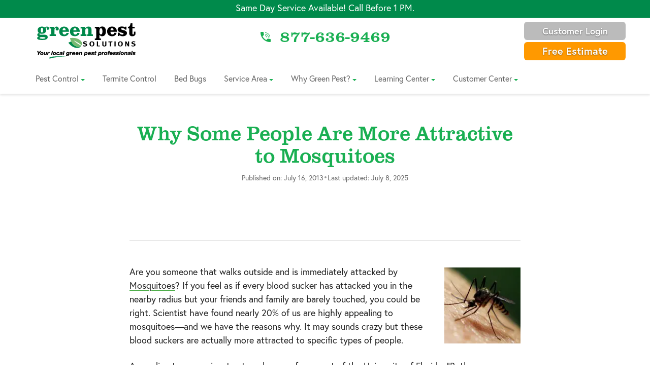

--- FILE ---
content_type: text/html; charset=UTF-8
request_url: https://www.greenpestsolutions.com/blog/why-some-people-are-more-attractive-to-mosquitoes
body_size: 14164
content:
<!doctype html><html lang="en"><head>
    <meta charset="utf-8">
    <title>Why Some People Are More Attractive to Mosquitoes - Green Pest Solutions
    </title><link rel="shortcut icon" href="https://www.greenpestsolutions.com/hubfs/favicon-gps.png">
    <meta name="viewport" content="width=device-width, initial-scale=1">
    <meta name="description" content="According to a prominent entomology professor out of the University of Florida, “Both your metabolism and your unique body chemistry—which is distinctive as a fingerprint—play an important role in determining whether or not you’re a mosquito magnet,” says Dr. Phil Koehler.">
    
      <script type="application/ld+json">{
  "@context": "https://schema.org",
  "@type": "Organization",
  "@id": "https://www.greenpestsolutions.com/#website",
  "additionalType": [
    
    "https://en.wikipedia.org/wiki/Pest_control",
    
    "http://productontology.org/id/Pest_control",
    
    "https://en.wikipedia.org/wiki/Infestation",
    
    "http://productontology.org/id/Infestation",
    
    "https://en.wikipedia.org/wiki/Environmentally_friendly",
    
    "http://productontology.org/id/Environmentally_friendly",
    
    "https://en.wikipedia.org/wiki/Integrated_pest_management",
    
    "http://productontology.org/id/Integrated_pest_management",
    
    "https://en.wikipedia.org/wiki/Pest_(organism)",
    
    "http://productontology.org/id/Pest_(organism)",
    
    "https://en.wikipedia.org/wiki/Pesticide",
    
    "http://productontology.org/id/Pesticide",
    
    "http://en.wikipedia.org/wiki/Insecticide",
    
    "http://productontology.org/id/Insecticide"
    
  ],
  "url": "https://www.greenpestsolutions.com/#organization",
  "identifier": [
    
    "https://www.google.com/search?q=Green+Pest+Solutions&kponly&kgmid=/g/1hc0_0x1s",
    
    "https://www.google.com/search?q=Green+Pest+Solutions&kponly&kgmid=/g/11f3x63ns5"
    
  ],
  "brand": {
    "@type": "Brand",
    "name": "Green Pest Solutions",
    "image": "https://21941324.fs1.hubspotusercontent-na1.net/hubfs/21941324/Photos/Customers/pest%20tech%20with%20customer-4.png",
    "logo": "https://21941324.fs1.hubspotusercontent-na1.net/hubfs/21941324/Logos/Square%20Logos/gps-logo-square.jpg",
    "slogan": "Provider of Eco-Friendly Pest Management & Pest Control Services",
    "additionalType": "https://en.wikipedia.org/wiki/Pest_control",
    "additionalProperty": "",
    "alternateName": [
      
        "Green Pest Control",
      
        "Green Pest Services",
      
        "Eco-Friendly Infestation Management",
      
        "Environmentally Friendly Pest Solutions",
      
        "Organic Pest Products"
      
    ],
    "description": "Green Pest Solutions is the largest local pest control professional servicing PA, NJ, & DE tri-state region. We provide customized, family-friendly treatment programs specifically designed to protect your home from unwanted pests.",
    "disambiguatingDescription": "Green Pest Solutions takes a common-sense approach to controlling the pests in and around your home. Our all-inclusive, family-friendly pest control program targets almost all types of insects as well and mice and rats while protecting people, pets and plants from any ill effects from a pesticide spraying process inside your home.",
    "potentialAction": "",
    "sameAs": [
      
        "https://www.google.com/search?q=pest+control&kgmid=/m/03hldd",
      
        "https://www.google.com/search?q=environmentally+friendly&kgmid=/m/03_0n3",
      
        "https://www.google.com/search?q=green+pest+management&kgmid=/m/026f4y"
      
    ]
  },
  "department": {
    "@type": "Organization",
    "@id": "https://www.greenpestsolutions.com/#parent",
    "name": "GreenPestSolutions.com",
    "url": "https://www.greenpestsolutions.com/",
    "description": "Green Pest Solutions was founded with a vision to provide the best quality environmentally friendly pest control and pest infestation solutions and services in New Jersey, Delaware, and Pennsylvania.",
  },
  "parentOrganization": {
    "@id": "https://www.greenpestsolutions.com/#parent"
  },
  "name": "Green Pest Solutions",
  "alternateName": [
  
    "Green Pest Control",
  
    "Green Pest Services",
  
    "Eco-Friendly Infestation Management",
  
    "Environmentally Friendly Pest Solutions",
  
    "Organic Pest Products"
  
  ],
  "description": "Green Pest Solutions is the largest local pest control professional servicing PA, NJ, & DE tri-state region. We provide customized, family-friendly treatment programs specifically designed to protect your home from unwanted pests.",
  "disambiguatingdescription": "Green Pest Solutions takes a common-sense approach to controlling the pests in and around your home. Our all-inclusive, family-friendly pest control program targets almost all types of insects as well and mice and rats while protecting people, pets and plants from any ill effects from a pesticide spraying process inside your home.",
  "mainEntityOfPage": [
  
    "https://www.google.com/maps/place/Green+Pest+Solutions/@39.9168038,-75.389768,17z/data=!3m1!4b1!4m5!3m4!1s0x89c6e9a81e59f625:0xf6d78ec6816cac58!8m2!3d39.9167261!4d-75.3875945",
  
    "https://www.google.com/search?q=Green+Pest+Solutions&kponly&kgmid=/g/1hc0_0x1s",
  
    "https://www.google.com/search?q=Green+Pest+Solutions&kponly&kgmid=/g/11f3x63ns5"
  
  ],
  "areaServed": [
    
  ],
  "sameAs": [
    
      "https://www.google.com/search?q=pest+control&kgmid=/m/03hldd",
    
      "https://www.google.com/search?q=environmentally+friendly&kgmid=/m/03_0n3",
    
      "https://www.google.com/search?q=green+pest+management&kgmid=/m/026f4y"
    
  ],
  "image": {
    "@type": "ImageObject",
    "name": "Green Pest Solutions image",
    "creator": "Matt Jesson",
    "author": "Matt Jesson",
    "contentLocation": [
      
        "West Chester Pennsylvania",
      
        "Hillsborough New Jersey"
      
    ],
    "description": "Green Pest Solutions was founded with a vision to provide the best quality environmentally friendly pest control and pest infestation solutions and services in New Jersey, Delaware, and Pennsylvania.",
    "url": "https://21941324.fs1.hubspotusercontent-na1.net/hubfs/21941324/Carpenter-Ants.jpg"
  },
  "email": "info@greenpestsolutions.com",
  "telephone": ["",""],
  "aggregateRating": {
    "@type": "AggregateRating",
    "ratingValue": "",
    "reviewCount": "",
    "bestRating": ""
  },
  "review": [
    
      {
      "@type": "Review",
      "author": {
        "@type": "Person",
        "name": "Janet Zawadsky",
        "address": {
          "@type": "PostalAddress",
          "addressLocality": "Voorhees",
          "addressRegion": "New Jersey",
        }
      },
      "datePublished": "2021-05-10 00:00:00",
      "reviewBody": "Very friendly and knowledgeable. They put you at ease. The problem is always solved. I highly recommend them. They are the best!",
      "url": "https://www.google.com/search?q=green+pest+solutions+voorhees#reviews#reviews",
      "reviewRating": {
        "@type": "Rating",
        "ratingValue": "5",
        "bestRating": ""
      }
    },
    
      {
      "@type": "Review",
      "author": {
        "@type": "Person",
        "name": "Ray Parkes",
        "address": {
          "@type": "PostalAddress",
          "addressLocality": "Voorhees",
          "addressRegion": "New Jersey",
        }
      },
      "datePublished": "2021-05-08 00:00:00",
      "reviewBody": "Henry Black was very informative & helpful. Inspected the house inside and out and applied relevant treatment. Provided tips on how to best use glue traps and was very personable.",
      "url": "https://www.google.com/search?q=green+pest+solutions+voorhees#reviews#reviews",
      "reviewRating": {
        "@type": "Rating",
        "ratingValue": "5",
        "bestRating": ""
      }
    },
    
      {
      "@type": "Review",
      "author": {
        "@type": "Person",
        "name": "Joe Sette",
        "address": {
          "@type": "PostalAddress",
          "addressLocality": "Voorhees",
          "addressRegion": "New Jersey",
        }
      },
      "datePublished": "2021-05-12 00:00:00",
      "reviewBody": "Frank was terrific. He was knowledgeable, offered options, explained everything he was going to do and he was friendly and pleasant. I hope he will be our technician when our next application is due!",
      "url": "https://www.google.com/search?q=green+pest+solutions+voorhees#reviews#reviews",
      "reviewRating": {
        "@type": "Rating",
        "ratingValue": "5",
        "bestRating": ""
      }
    }
    
  ],
  "foundingDate": "2012",
  "founder": {
    "@type": "Person",
    "name": "Matt Jesson Pest Control Professional",
    "familyName": "Jesson",
    "givenName": "Matt",
    "image": "https://21941324.fs1.hubspotusercontent-na1.net/hubfs/21941324/Imported_Blog_Media/EY-Greater-Philadelphia_Matt-Jesson_5-headshot-150x150_jpg.webp",
    "description": "Matt Jesson is Owner at Green Pest Solutions, the newest company on this year's top 100 list. Established in 2012 and with only two locations to date, it has shown staggering growth every quarter for over five years now. With its innovative approach to pest control services from both residential and commercial clients alike, Green Pest Solutions has an impressive track record.",
    "alternateName": "Matt Jesson",
    "brand": "",
    "telephone": ["",""],
    "email": "info@greenpestsolutions.com",
    "jobTitle": "Owner",
    "gender": "Male",
    "url": "",
    "worklocation": "West Chester, Pennsylvania",
    "worksfor": "Green Pest Solutions",
    "memberOf": [
      
      {
        "@type": "Organization",
        "name": "Better Business Bureau",
        "@id": "https://www.bbb.org/#Organization#Organization",
        "url": "https://www.bbb.org/us/pa/west-chester/profile/pest-control/green-pest-solutions-llc-0241-235992076",
        "sameAs" : [
        
          "https://www.bbb.org/us/pa/west-chester/profile/pest-control/green-pest-solutions-llc-0241-235992076",
        
          "https://www.facebook.com/GreenPestSolutions/",
        
          "https://twitter.com/green_pest?lang=en",
        
          "https://www.linkedin.com/company/green-pest-solutions/",
        
          "https://greenlawn.axomo.com/"
        
        ]
      }
      
    ],
    "award": [
      
    ],
    "knowsAbout": [
    
    ]
  },
  "address": {
    "@type": "PostalAddress",
    "postalCode": "19380",
    "addressRegion": "Pennsylvania",
    "addressCountry": "United States",
    "streetAddress": "1004 Saunders Ln",
    "addressLocality": "West Chester"
  },
  "hasOfferCatalog": {
    "@type": "OfferCatalog",
    "name": "Green Pest Solutions",
    "@id": "https://www.greenpestsolutions.com/#services",
    "additionalType": "https://en.wikipedia.org/wiki/Pest_control",
    "url": "https://www.greenpestsolutions.com/pest-control-services/",
    "itemListElement": [
      {
        "@type": "Offer",
        "itemOffered": [
          
          {
            "@type": "Service",
            "name": "Cockroach Extermination",
            "@id": "https://www.greenpestsolutions.com/pest-control-services/cockroaches/#service",
            "url": "https://www.greenpestsolutions.com/pest-control-services/cockroaches/",
            "description": "These nocturnal pests are excellent at hiding, but with our treatment they can be eliminated. Our treatments will likely include bait management and insecticides or dusting which is very effective against these pesky creatures. With a monthly program to keep them from coming back, there's nothing stopping you from having peace of mind when it comes to your home as long as one word rings true: Roach-free!"
          },
          
          {
            "@type": "Service",
            "name": "Stinging Insects",
            "@id": "https://www.greenpestsolutions.com/pest-control-services/stinging-insects/#service",
            "url": "https://www.greenpestsolutions.com/pest-control-services/stinging-insects/",
            "description": "Bee Control provides a variety of services including the elimination, extermination, removal and control of insect colonies. The company offers these services at all times to get rid nuisance insects that are residing in trees or around your house."
          },
          
          {
            "@type": "Service",
            "name": "Stink Bug Service",
            "@id": "https://www.greenpestsolutions.com/pest-control-services/stink-bugs/#service",
            "url": "https://www.greenpestsolutions.com/pest-control-services/stink-bugs/",
            "description": "To prevent these bugs from creeping in, seal off entry points and try to vacuum them up as they come out. You'll want to get a professional cleaner for your carpet though - it's bound to smell like stinkbugs after all this work!"
          },
          
          {
            "@type": "Service",
            "name": "Rodent Extermination",
            "@id": "https://www.greenpestsolutions.com/pest-control-services/rodents/#service",
            "url": "https://www.greenpestsolutions.com/pest-control-services/rodents/",
            "description": "Rats are a common pest in both rural and urban areas. Their presence can be detected by the droppings or evidence of fresh gnawing, tracks seen on muddy surfaces, runways found under buildings and fences, or burrows near vegetation and debris. Rodents are destructive and can carry disease. Let us help you remove rodents!"
          },
          
          {
            "@type": "Service",
            "name": "Spotted Lanternfly Control",
            "@id": "https://www.greenpestsolutions.com/pest-control-services/spotted-lanternfly/#service",
            "url": "https://www.greenpestsolutions.com/pest-control-services/spotted-lanternfly/",
            "description": "The Spotted Lanternfly is a menace to the Northeast, destroying crops of vines and maples alike. These pests swarm by the hundreds in order to sap as much plant life from victims' leaves before moving on for more food elsewhere. Let us help you treat and exterminate spotted lanternfly infestations."
          },
          
          {
            "@type": "Service",
            "name": "Other Pest Services",
            "@id": "https://www.greenpestsolutions.com/pest-control-services/#service",
            "url": "https://www.greenpestsolutions.com/pest-control-services/",
            "description": "For the most effective control of any type of pests, Green Pest Solutions offers an all-inclusive family-friendly pest control program that targets almost every variety. We protect people and pets as well as plants from a pesticide spraying process while taking care to make sure you have no ill effects on your home or property with our green practices."
          },
          
          {
            "@type": "Service",
            "name": "Commercial Pest Services",
            "@id": "https://www.greenpestsolutions.com/commercial/#service",
            "url": "https://www.greenpestsolutions.com/commercial/",
            "description": "Just like Green Pest Solutions, any successful company must take a certain amount of care to create the best first impression. Likewise, the reputation can fall into ruin if something as distasteful as rats or other traces are found by employees, clients and vendors alike. Everyone who works in your location expects a level of protection and safety- they expect nothing but cleanliness at all times!"
          },
          
          {
            "@type": "Service",
            "name": "Termite Treatment Services",
            "@id": "https://www.greenpestsolutions.com/pest-control-services/termite-control-services/#service",
            "url": "https://www.greenpestsolutions.com/pest-control-services/termite-control-services/",
            "description": "We can bring peace of mind to your family. We will rid you and your home from termites in a safe, non-toxic way that is guaranteed not to harm the environment or even future generations! Our exterminators know how best to eradicate these pests without harming nature; we use EPA approved materials which do not cause any harsh chemicals on surfaces inside the house, including current generation children who may be living there with their families now too."
          },
          
          {
            "@type": "Service",
            "name": "Bed Bug Treatment",
            "@id": "https://www.greenpestsolutions.com/pest-control-services/bed-bugs/#service",
            "url": "https://www.greenpestsolutions.com/pest-control-services/bed-bugs/",
            "description": "If you are currently dealing with the issue of bed bugs, don't worry. We're here to help! Green Pest Solutions is a family-owned and operated company that offers ecofriendly solutions for all your pest needs."
          },
          
          {
            "@type": "WebSite",
            "publisher": {
              "@id": "https://www.greenpestsolutions.com/#parent"
            },
            "name": "Green Pest Solutions",
            "@id": "https://www.greenpestsolutions.com/#website",
            "url": "https://www.greenpestsolutions.com/",
            "keywords": "pest, pest control, pest management, extermination, exterminator, infestation, solution, ant, termite, rodent, rat, cockroach, insect, wasp, bee, hornet, spotted lanternfly, mosquito, bed bug, spider, environment, eco-friendly, green, chemical, organic",
            "about": [
              
              {
                "@type": "thing",
                "name": "Green Pest Solutions",
                "sameAs": [
                  
                    "",
                  
                    "",
                  
                    "",
                  
                    "",
                  
                    "",
                  
                    ""
                  
                ]
              }
            
            ],
            "mentions": [
            
              {
                "@type": "thing",
                "name": "exterminator",
                "sameAs": [
                  
                    "http://en.wikipedia.org/wiki/Pest_control",
                  
                    "https://www.google.com/search?q=exterminator&kgmid=/m/03hldd"
                  
                ]
              },
            
              {
                "@type": "thing",
                "name": "integrated pest management",
                "sameAs": [
                  
                    "http://en.wikipedia.org/wiki/Integrated_pest_management",
                  
                    "https://www.google.com/search?q=integrated+pest+management&kgmid=/m/026f4y"
                  
                ]
              },
            
              {
                "@type": "thing",
                "name": "organic pesticide",
                "sameAs": [
                  
                    "http://en.wikipedia.org/wiki/Pesticide",
                  
                    "https://www.google.com/search?q=organic+pesticide&kgmid=/m/06zqb0y"
                  
                ]
              },
            
              {
                "@type": "thing",
                "name": "pesticides",
                "sameAs": [
                  
                    "http://en.wikipedia.org/wiki/Pesticide",
                  
                    "https://www.google.com/search?q=pesticides&kgmid=/m/06zqb0y"
                  
                ]
              },
            
              {
                "@type": "thing",
                "name": "pest control products",
                "sameAs": [
                  
                    "http://en.wikipedia.org/wiki/Pesticide",
                  
                    "https://www.google.com/search?q=pest+control+products&kgmid=/m/06zqb0y"
                  
                ]
              },
            
              {
                "@type": "thing",
                "name": "organic food",
                "sameAs": [
                  
                    "http://en.wikipedia.org/wiki/Organic_food",
                  
                    "https://www.google.com/search?q=organic+food&kgmid=/m/018325"
                  
                ]
              },
            
              {
                "@type": "thing",
                "name": "bed bugs",
                "sameAs": [
                  
                    "http://en.wikipedia.org/wiki/Bed_bug",
                  
                    "https://www.google.com/search?q=bed+bugs&kgmid=/m/03swrd"
                  
                ]
              },
            
              {
                "@type": "thing",
                "name": "chantilly",
                "sameAs": [
                  
                    "http://en.wikipedia.org/wiki/Chantilly,_Virginia",
                  
                    "https://www.google.com/search?q=chantilly&kgmid=/m/010l_8"
                  
                ]
              },
            
              {
                "@type": "thing",
                "name": "shell",
                "sameAs": [
                  
                    "http://en.wikipedia.org/wiki/Exoskeleton",
                  
                    "https://www.google.com/search?q=shell&kgmid=/m/012gx_"
                  
                ]
              },
            
              {
                "@type": "thing",
                "name": "water-resistant",
                "sameAs": [
                  
                    "http://en.wikipedia.org/wiki/Waterproofing",
                  
                    "https://www.google.com/search?q=water-resistant&kgmid=/m/06m239"
                  
                ]
              },
            
              {
                "@type": "thing",
                "name": "pest management",
                "sameAs": [
                  
                    "http://en.wikipedia.org/wiki/Pest_control",
                  
                    "https://www.google.com/search?q=pest+management&kgmid=/m/03hldd"
                  
                ]
              },
            
              {
                "@type": "thing",
                "name": "diatomaceous earth",
                "sameAs": [
                  
                    "http://en.wikipedia.org/wiki/Diatomaceous_earth",
                  
                    "https://www.google.com/search?q=diatomaceous+earth&kgmid=/m/03bdgp"
                  
                ]
              },
            
              {
                "@type": "thing",
                "name": "pest exterminators",
                "sameAs": [
                  
                    "http://en.wikipedia.org/wiki/Pest_control",
                  
                    "https://www.google.com/search?q=pest+exterminators&kgmid=/m/03hldd"
                  
                ]
              },
            
              {
                "@type": "thing",
                "name": "armyworms",
                "sameAs": [
                  
                    "http://en.wikipedia.org/wiki/African_armyworm",
                  
                    "https://www.google.com/search?q=armyworms&kgmid=/m/0cd57t"
                  
                ]
              },
            
              {
                "@type": "thing",
                "name": "pest control",
                "sameAs": [
                  
                    "http://en.wikipedia.org/wiki/Pest_control",
                  
                    "https://www.google.com/search?q=pest+control&kgmid=/m/03hldd"
                  
                ]
              },
            
              {
                "@type": "thing",
                "name": "bed bug bites",
                "sameAs": [
                  
                    "http://en.wikipedia.org/wiki/Bed_bug",
                  
                    "https://www.google.com/search?q=bed+bug+bites&kgmid=/m/03swrd"
                  
                ]
              },
            
              {
                "@type": "thing",
                "name": "insecticides",
                "sameAs": [
                  
                    "http://en.wikipedia.org/wiki/Insecticide",
                  
                    "https://www.google.com/search?q=insecticides&kgmid=/m/01366d"
                  
                ]
              },
            
              {
                "@type": "thing",
                "name": "pest",
                "sameAs": [
                  
                    "http://en.wikipedia.org/wiki/Pest_(organism)",
                  
                    "https://www.google.com/search?q=pest&kgmid=/m/01dqkc"
                  
                ]
              }
            
            ],
            "hasPart": [
            
            ]
          }
        ]
      }
    ]
  }
}</script>
    
    
    
    

    
    
    
<meta name="viewport" content="width=device-width, initial-scale=1">

    
    <meta property="og:description" content="According to a prominent entomology professor out of the University of Florida, “Both your metabolism and your unique body chemistry—which is distinctive as a fingerprint—play an important role in determining whether or not you’re a mosquito magnet,” says Dr. Phil Koehler.">
    <meta property="og:title" content="Why Some People Are More Attractive to Mosquitoes - Green Pest Solutions">
    <meta name="twitter:description" content="According to a prominent entomology professor out of the University of Florida, “Both your metabolism and your unique body chemistry—which is distinctive as a fingerprint—play an important role in determining whether or not you’re a mosquito magnet,” says Dr. Phil Koehler.">
    <meta name="twitter:title" content="Why Some People Are More Attractive to Mosquitoes - Green Pest Solutions">

    

    
    <style>
a.cta_button{-moz-box-sizing:content-box !important;-webkit-box-sizing:content-box !important;box-sizing:content-box !important;vertical-align:middle}.hs-breadcrumb-menu{list-style-type:none;margin:0px 0px 0px 0px;padding:0px 0px 0px 0px}.hs-breadcrumb-menu-item{float:left;padding:10px 0px 10px 10px}.hs-breadcrumb-menu-divider:before{content:'›';padding-left:10px}.hs-featured-image-link{border:0}.hs-featured-image{float:right;margin:0 0 20px 20px;max-width:50%}@media (max-width: 568px){.hs-featured-image{float:none;margin:0;width:100%;max-width:100%}}.hs-screen-reader-text{clip:rect(1px, 1px, 1px, 1px);height:1px;overflow:hidden;position:absolute !important;width:1px}
</style>


<style>
.blog-meta-wrap {
  width: 100%;
  padding: 0 16px;
  margin: 12px 0 16px;
  text-align: center;
}

.blog-meta-inner {
  max-width: 775px;
  margin: 0 auto;
}

.blog-meta-author {
  display: flex;
  align-items: center;
  justify-content: flex-start;
  gap: 16px;

  background: #ebebeb;
  padding: 18px 20px;
  border-radius: 8px;
}

.blog-meta-wrap {
  text-align: left; /* override prior centering */
}

.blog-meta-text {
  display: flex;
  flex-direction: column;
  gap: 6px;
  text-align: left;
}

  .post-updated {
  margin-top: 12px;
  font-size: 14px;
  color: #666;
}
  
 .post-dates {
  display: flex;
  justify-content: center;
  align-items: center;
  gap: 10px;
  flex-wrap: wrap;
  text-align: center;
  margin: 10px 0 16px;
}

.post-date {
  font-size: 14px;
  color: #666;
}

.post-date-sep {
  color: #999;
}




.blog-meta-avatar {
  width: 150px;
  height: 150px;
  border-radius: 999px;
  object-fit: cover;
  display: inline-flex;
  align-items: center;
  justify-content: center;
}

.blog-meta-name {
  font-size: 24px;
  line-height: 1.2;
  font-weight: 700;
}

.blog-meta-date {
  font-size: 18px;
  line-height: 1.2;
   display: inline-flex;
  align-items: center;
  justify-content: center;
  gap: 12px;
   font-weight: 400;
}

</style>

<link rel="stylesheet" href="https://www.greenpestsolutions.com/hubfs/hub_generated/template_assets/1/145671378100/1768586111524/template_foundation.css">
<link rel="stylesheet" href="https://www.greenpestsolutions.com/hubfs/hub_generated/template_assets/1/145671467934/1768586109042/template_style.min.css">
<link rel="stylesheet" href="https://www.greenpestsolutions.com/hubfs/hub_generated/template_assets/1/179470290521/1768586109137/template_top-bar.min.css">
<link rel="stylesheet" href="https://www.greenpestsolutions.com/hubfs/hub_generated/template_assets/1/149469502021/1767637800237/template_child.min.css">
<link rel="preload" as="style" href="https://48752163.fs1.hubspotusercontent-na1.net/hubfs/48752163/raw_assets/media-default-modules/master/650/js_client_assets/assets/TrackPlayAnalytics-Cm48oVxd.css">

<link rel="preload" as="style" href="https://48752163.fs1.hubspotusercontent-na1.net/hubfs/48752163/raw_assets/media-default-modules/master/650/js_client_assets/assets/Tooltip-DkS5dgLo.css">

    <script type="application/ld+json">
{
  "mainEntityOfPage" : {
    "@type" : "WebPage",
    "@id" : "https://www.greenpestsolutions.com/blog/why-some-people-are-more-attractive-to-mosquitoes"
  },
  "author" : {
    "name" : "Admin",
    "url" : "https://www.greenpestsolutions.com/blog/author/admin",
    "@type" : "Person"
  },
  "headline" : "Why Some People Are More Attractive to Mosquitoes - Green Pest Solutions",
  "datePublished" : "2013-07-16T04:00:00.000Z",
  "dateModified" : "2025-07-08T18:16:47.056Z",
  "publisher" : {
    "name" : "Green Lawn Fertilizing / Green Pest Solutions",
    "logo" : {
      "url" : "https://www.greenpestsolutions.com/hubfs/gps%20logo%20square.jpeg",
      "@type" : "ImageObject"
    },
    "@type" : "Organization"
  },
  "@context" : "https://schema.org",
  "@type" : "BlogPosting",
  "image" : [ "https://www.greenpestsolutions.com/hubfs/Imported_Blog_Media/40_Mosquito-on-Skin-150x1501_jpg-3.webp" ]
}
</script>


    
<!--  Added by GoogleTagManager integration -->
<script>
var _hsp = window._hsp = window._hsp || [];
window.dataLayer = window.dataLayer || [];
function gtag(){dataLayer.push(arguments);}

var useGoogleConsentModeV2 = true;
var waitForUpdateMillis = 1000;



var hsLoadGtm = function loadGtm() {
    if(window._hsGtmLoadOnce) {
      return;
    }

    if (useGoogleConsentModeV2) {

      gtag('set','developer_id.dZTQ1Zm',true);

      gtag('consent', 'default', {
      'ad_storage': 'denied',
      'analytics_storage': 'denied',
      'ad_user_data': 'denied',
      'ad_personalization': 'denied',
      'wait_for_update': waitForUpdateMillis
      });

      _hsp.push(['useGoogleConsentModeV2'])
    }

    (function(w,d,s,l,i){w[l]=w[l]||[];w[l].push({'gtm.start':
    new Date().getTime(),event:'gtm.js'});var f=d.getElementsByTagName(s)[0],
    j=d.createElement(s),dl=l!='dataLayer'?'&l='+l:'';j.async=true;j.src=
    'https://www.googletagmanager.com/gtm.js?id='+i+dl;f.parentNode.insertBefore(j,f);
    })(window,document,'script','dataLayer','GTM-PR6HQNX');

    window._hsGtmLoadOnce = true;
};

_hsp.push(['addPrivacyConsentListener', function(consent){
  if(consent.allowed || (consent.categories && consent.categories.analytics)){
    hsLoadGtm();
  }
}]);

</script>

<!-- /Added by GoogleTagManager integration -->



<meta property="og:image" content="https://www.greenpestsolutions.com/hubfs/Imported_Blog_Media/40_Mosquito-on-Skin-150x1501_jpg-3.webp">
<meta property="og:image:width" content="150">
<meta property="og:image:height" content="150">

<meta name="twitter:image" content="https://www.greenpestsolutions.com/hubfs/Imported_Blog_Media/40_Mosquito-on-Skin-150x1501_jpg-3.webp">


<meta property="og:url" content="https://www.greenpestsolutions.com/blog/why-some-people-are-more-attractive-to-mosquitoes">
<meta name="twitter:card" content="summary">

<link rel="canonical" href="https://www.greenpestsolutions.com/blog/why-some-people-are-more-attractive-to-mosquitoes">

<meta property="og:type" content="article">
<link rel="alternate" type="application/rss+xml" href="https://www.greenpestsolutions.com/blog/rss.xml">
<meta name="twitter:domain" content="www.greenpestsolutions.com">
<script src="//platform.linkedin.com/in.js" type="text/javascript">
    lang: en_US
</script>

<meta http-equiv="content-language" content="en">







    <link rel="dns-prefetch" href="//use.typekit.net">
    <link rel="dns-prefetch" href="//s7.addthis.com">
    <link rel="dns-prefetch" href="//www.googletagmanager.com">
    <link rel="dns-prefetch" href="//www.google-analytics.com">
    <link rel="dns-prefetch" href="//www.googleadservices.com">
    <link rel="stylesheet" href="https://cdnjs.cloudflare.com/ajax/libs/OwlCarousel2/2.2.1/assets/owl.carousel.min.css" integrity="sha512-GqP/pjlymwlPb6Vd7KmT5YbapvowpteRq9ffvufiXYZp0YpMTtR9tI6/v3U3hFi1N9MQmXum/yBfELxoY+S1Mw==" crossorigin="anonymous" referrerpolicy="no-referrer">  
  <meta name="generator" content="HubSpot"></head>
  <body class="gpest fstars   hs-content-id-149473263166 hs-blog-post hs-blog-id-149428068672">
<!--  Added by GoogleTagManager integration -->
<noscript><iframe src="https://www.googletagmanager.com/ns.html?id=GTM-PR6HQNX" height="0" width="0" style="display:none;visibility:hidden"></iframe></noscript>

<!-- /Added by GoogleTagManager integration -->

      <div class="top-bar">
        Same Day Service Available! Call Before 1 PM.
      </div>
      
        
  <!-- module html  -->
  <div class="show-for-sr"><a href="#content">Skip to Content</a></div>
  <div id="estbtn">
    <div class="columns row relative">
      <div id="estbtnwrap">
        <a class="button orange" href="https://www.greenpestsolutions.com/free-pest-evaluation/">Free Estimate</a>
      </div>
    </div>
  </div>
  <header id="site-header" class="glawn header_stacked cml20">
    <div id="takeover">
      <div class="outer"><div class="inner">
        <nav>
          <ul id="menu-mobile-menu" class="menu">
            

<ul id="menu-mobile-menu" class="menu">
  <li class="phone button orange menu-item"><a href="tel:+18776369469" aria-label="Call 
877-636-9469">
877-636-9469</a></li><a href="tel:+18776369469" aria-label="Call 
877-636-9469">
  </a><li class="estimate button menu-item"><a href="tel:+18776369469" aria-label="Call 
877-636-9469"></a><a href="https://www.greenpestsolutions.com/free-pest-evaluation/">Free Estimate</a></li>
    
    <li class="menu-item">
  <a href="https://www.greenpestsolutions.com/pest-control-services/">Pest Control</a>
  
</li>


    
    <li class="menu-item">
  <a href="https://www.greenpestsolutions.com/pest-control-services/termite-control-services/">Termite Control</a>
  
</li>


    
    <li class="menu-item">
  <a href="https://www.greenpestsolutions.com/pest-control-services/bed-bugs/">Bed Bugs</a>
  
</li>


    
    <li class="menu-item">
  <a href="https://www.greenpestsolutions.com/why-green-pest/">Why Green Pest</a>
  
</li>


    
    <li class="menu-item">
  <a href="https://www.greenpestsolutions.com/pest-control">Service Area</a>
  
</li>


    
    <li class="menu-item">
  <a href="https://www.greenpestsolutions.com/customer-center">Customer Center</a>
  
</li>


    
    <li class="menu-item">
  <a href="https://www.greenpestsolutions.com/careers">Careers</a>
  
</li>


    
    <li class="menu-item">
  <a href="https://greenpestsolutions.pestportals.com/landing/index">Customer Login</a>
  
</li>


  
</ul>

          </ul>				
        </nav>
        <nav>
        <ul id="menu-social-icons" class="menu">
          
            <li role="none" class="social menu-item menu-item-custom menu-item-object-custom facebook">
              <a target="_blank" rel="me" href="https://www.facebook.com/GreenPestSolutions" role="menuitem">Facebook</a>
            </li>
          
            <li role="none" class="social menu-item menu-item-custom menu-item-object-custom instagram">
              <a target="_blank" rel="me" href="https://www.instagram.com/green_pest_solutions/" role="menuitem">Instagram</a>
            </li>
          
            <li role="none" class="social menu-item menu-item-custom menu-item-object-custom linkedin">
              <a target="_blank" rel="me" href="https://www.linkedin.com/company/green-pest-solutions" role="menuitem">LinkedIn</a>
            </li>
          
            <li role="none" class="social menu-item menu-item-custom menu-item-object-custom twitter">
              <a target="_blank" rel="me" href="https://twitter.com/green_pest" role="menuitem">Twitter</a>
            </li>
          
        </ul>
      </nav>
      </div></div>
    </div>
    <div id="logomain">
      <div class="column row relative">
        <div class="logo">
          <a href="/" aria-label="Link to Home"><img src="https://www.greenpestsolutions.com/hubfs/Logos/GPS%20-%20Logo%20-%20SVG.svg" aria-hidden="true"></a>
        </div>
        <div class="phone"><a class="cphone" href="tel:+18776369469"><span><span class="tphone">
877-636-9469</span></span></a></div>
        <div id="loginbtnwrap">
          <a class="button gray" href="https://greenpestsolutions.pestportals.com/landing/index">Customer Login</a>
        </div>
        <div id="menu">
            <span class="lines">
                <span class="line line1"></span>
                <span class="line line2"></span>
                <span class="line line3"></span>
            </span>
        </div>
  
      </div>
    </div>
    <div id="navmain">
      <div class="column row">
        <nav>
          <ul id="menu-primary-navigation" class="menu">
          
            
            <li class="menu-item menu-item-has-children">
  <a href="https://www.greenpestsolutions.com/pest-control-services/">Pest Control</a>
   
  <ul class="sub-menu">
    
    <li class="menu-item">
  <a href="https://www.greenpestsolutions.com/pest-control-services/ants/">Ants</a>
  
</li>


    
    <li class="menu-item">
  <a href="https://www.greenpestsolutions.com/pest-control-services/rodents/">Rodents</a>
  
</li>


    
    <li class="menu-item">
  <a href="https://www.greenpestsolutions.com/pest-control-services/cockroaches/">Cockroaches</a>
  
</li>


    
    <li class="menu-item">
  <a href="https://www.greenpestsolutions.com/pest-control-services/stinging-insects/">Stinging Insects</a>
  
</li>


    
    <li class="menu-item">
  <a href="https://www.greenpestsolutions.com/pest-control-services/stink-bugs/">Stink Bugs</a>
  
</li>


    
    <li class="menu-item">
  <a href="https://www.greenpestsolutions.com/pest-control-services/">Other Pests</a>
  
</li>


    
    <li class="menu-item">
  <a href="https://www.greenpestsolutions.com/commercial/">Commercial Pest Control</a>
  
</li>


    
  </ul>
  
</li>


            
            <li class="menu-item">
  <a href="https://www.greenpestsolutions.com/pest-control-services/termite-control-services/">Termite Control</a>
  
</li>


            
            <li class="menu-item">
  <a href="https://www.greenpestsolutions.com/pest-control-services/bed-bugs/">Bed Bugs</a>
  
</li>


            
            <li class="menu-item menu-item-has-children">
  <a href="https://www.greenpestsolutions.com/pest-control">Service Area</a>
   
  <ul class="sub-menu">
    
    <li class="menu-item">
  <a href="https://www.greenpestsolutions.com/pest-control/pennsylvania-pa/">Pennsylvania</a>
  
</li>


    
    <li class="menu-item">
  <a href="https://www.greenpestsolutions.com/pest-control/new-jersey-nj/">New Jersey</a>
  
</li>


    
    <li class="menu-item">
  <a href="https://www.greenpestsolutions.com/pest-control/delaware-de/">Delaware</a>
  
</li>


    
  </ul>
  
</li>


            
            <li class="menu-item menu-item-has-children">
  <a href="https://www.greenpestsolutions.com/why-green-pest/">Why Green Pest?</a>
   
  <ul class="sub-menu">
    
    <li class="menu-item">
  <a href="https://www.greenpestsolutions.com/why-green-pest/">Why Green Pest?</a>
  
</li>


    
    <li class="menu-item">
  <a href="https://www.greenpestsolutions.com/company/">About Us</a>
  
</li>


    
    <li class="menu-item">
  <a href="https://www.greenpestsolutions.com/testimonials/">Testimonials</a>
  
</li>


    
    <li class="menu-item">
  <a href="https://www.greenpestsolutions.com/careers">Careers</a>
  
</li>


    
    <li class="menu-item">
  <a href="https://www.greenpestsolutions.com/faq/">Pest FAQs</a>
  
</li>


    
    <li class="menu-item">
  <a href="https://www.greenpestsolutions.com/special-offers/">Special Offers</a>
  
</li>


    
    <li class="menu-item">
  <a href="https://www.greenpestsolutions.com/giving-back">Charity</a>
  
</li>


    
  </ul>
  
</li>


            
            <li class="menu-item menu-item-has-children">
  <a href="#">Learning Center</a>
   
  <ul class="sub-menu">
    
    <li class="menu-item">
  <a href="https://www.greenpestsolutions.com/blog">Pest Blog</a>
  
</li>


    
    <li class="menu-item">
  <a href="https://www.greenpestsolutions.com/pest-control-guides">Free Pest Control Guides</a>
  
</li>


    
    <li class="menu-item">
  <a href="https://www.greenpestsolutions.com/library">Pest Library</a>
  
</li>


    
  </ul>
  
</li>


            
            <li class="menu-item menu-item-has-children">
  <a href="https://www.greenpestsolutions.com/customer-center">Customer Center</a>
   
  <ul class="sub-menu">
    
    <li class="menu-item">
  <a href="https://www.greenpestsolutions.com/referral">Refer a Friend</a>
  
</li>


    
    <li class="menu-item">
  <a href="https://www.greenpestsolutions.com/write-a-review">Write a Review</a>
  
</li>


    
    <li class="menu-item">
  <a href="https://www.greenpestsolutions.com/contact">Contact Us</a>
  
</li>


    
  </ul>
  
</li>


          
          </ul>
        </nav>
      </div>
    </div>
  </header>      
      
      

      <main id="content" class="body-container-wrapper">
        

  <section class="module post">
  <div class="row">
    <div class="textnode columns small-12 medium-10 medium-centered large-8">    
      <div class="text-center">
        <h1 class="title post-title st" itemprop="headline">Why Some People Are More Attractive to Mosquitoes</h1>
        			
      </div>

 


<div class="post-dates">
  <span class="post-date">
    <time datetime="2013-07-16" itemprop="datePublished">
      Published on: July 16, 2013
    </time>
  </span>

  
    <span class="post-date-sep">•</span>

    <span class="post-date">
      <time datetime="2025-07-08" itemprop="dateModified">
        Last updated: July 8, 2025
      </time>
    </span>
  
</div>








      <br>
      
      <div>
      <div id="hs_cos_wrapper_blog_post_audio" class="hs_cos_wrapper hs_cos_wrapper_widget hs_cos_wrapper_type_module" style="" data-hs-cos-general-type="widget" data-hs-cos-type="module"><link rel="stylesheet" href="https://48752163.fs1.hubspotusercontent-na1.net/hubfs/48752163/raw_assets/media-default-modules/master/650/js_client_assets/assets/TrackPlayAnalytics-Cm48oVxd.css">
<link rel="stylesheet" href="https://48752163.fs1.hubspotusercontent-na1.net/hubfs/48752163/raw_assets/media-default-modules/master/650/js_client_assets/assets/Tooltip-DkS5dgLo.css">

    <script type="text/javascript">
      window.__hsEnvConfig = {"hsDeployed":true,"hsEnv":"prod","hsJSRGates":["CMS:JSRenderer:SeparateIslandRenderOption","CMS:JSRenderer:CompressResponse","CMS:JSRenderer:MinifyCSS","CMS:JSRenderer:GetServerSideProps","CMS:JSRenderer:LocalProxySchemaVersion1","CMS:JSRenderer:SharedDeps"],"hublet":"na1","portalID":21941324};
      window.__hsServerPageUrl = "https:\u002F\u002Fwww.greenpestsolutions.com\u002Fblog\u002Fwhy-some-people-are-more-attractive-to-mosquitoes";
      window.__hsBasePath = "\u002Fblog\u002Fwhy-some-people-are-more-attractive-to-mosquitoes";
    </script>
      </div>
      </div>
      
      <br> 
      
      <span id="hs_cos_wrapper_post_body" class="hs_cos_wrapper hs_cos_wrapper_meta_field hs_cos_wrapper_type_rich_text" style="" data-hs-cos-general-type="meta_field" data-hs-cos-type="rich_text"><div class="text-center"><hr></div>
<!--more--><img width="150" height="150" src="https://www.greenpestsolutions.com/hs-fs/hubfs/Imported_Blog_Media/40_Mosquito-on-Skin-150x1501_jpg-3.webp?width=150&amp;height=150&amp;name=40_Mosquito-on-Skin-150x1501_jpg-3.webp" class="alignright wp-post-image lazyloaded" alt="Mosquito" decoding="async" data-lazy-src="https://www.greenpestsolutions.com/wp-content/uploads/2014/06/40_Mosquito-on-Skin-150x1501.jpg.webp" data-ll-status="loaded" srcset="https://www.greenpestsolutions.com/hs-fs/hubfs/Imported_Blog_Media/40_Mosquito-on-Skin-150x1501_jpg-3.webp?width=75&amp;height=75&amp;name=40_Mosquito-on-Skin-150x1501_jpg-3.webp 75w, https://www.greenpestsolutions.com/hs-fs/hubfs/Imported_Blog_Media/40_Mosquito-on-Skin-150x1501_jpg-3.webp?width=150&amp;height=150&amp;name=40_Mosquito-on-Skin-150x1501_jpg-3.webp 150w, https://www.greenpestsolutions.com/hs-fs/hubfs/Imported_Blog_Media/40_Mosquito-on-Skin-150x1501_jpg-3.webp?width=225&amp;height=225&amp;name=40_Mosquito-on-Skin-150x1501_jpg-3.webp 225w, https://www.greenpestsolutions.com/hs-fs/hubfs/Imported_Blog_Media/40_Mosquito-on-Skin-150x1501_jpg-3.webp?width=300&amp;height=300&amp;name=40_Mosquito-on-Skin-150x1501_jpg-3.webp 300w, https://www.greenpestsolutions.com/hs-fs/hubfs/Imported_Blog_Media/40_Mosquito-on-Skin-150x1501_jpg-3.webp?width=375&amp;height=375&amp;name=40_Mosquito-on-Skin-150x1501_jpg-3.webp 375w, https://www.greenpestsolutions.com/hs-fs/hubfs/Imported_Blog_Media/40_Mosquito-on-Skin-150x1501_jpg-3.webp?width=450&amp;height=450&amp;name=40_Mosquito-on-Skin-150x1501_jpg-3.webp 450w" sizes="(max-width: 150px) 100vw, 150px"><noscript>
 <img width="150" height="150" src="https://www.greenpestsolutions.com/hs-fs/hubfs/Imported_Blog_Media/40_Mosquito-on-Skin-150x1501_jpg-3.webp?width=150&amp;height=150&amp;name=40_Mosquito-on-Skin-150x1501_jpg-3.webp" class="alignright wp-post-image" alt="Mosquito" decoding="async" srcset="https://www.greenpestsolutions.com/hs-fs/hubfs/Imported_Blog_Media/40_Mosquito-on-Skin-150x1501_jpg-3.webp?width=75&amp;height=75&amp;name=40_Mosquito-on-Skin-150x1501_jpg-3.webp 75w, https://www.greenpestsolutions.com/hs-fs/hubfs/Imported_Blog_Media/40_Mosquito-on-Skin-150x1501_jpg-3.webp?width=150&amp;height=150&amp;name=40_Mosquito-on-Skin-150x1501_jpg-3.webp 150w, https://www.greenpestsolutions.com/hs-fs/hubfs/Imported_Blog_Media/40_Mosquito-on-Skin-150x1501_jpg-3.webp?width=225&amp;height=225&amp;name=40_Mosquito-on-Skin-150x1501_jpg-3.webp 225w, https://www.greenpestsolutions.com/hs-fs/hubfs/Imported_Blog_Media/40_Mosquito-on-Skin-150x1501_jpg-3.webp?width=300&amp;height=300&amp;name=40_Mosquito-on-Skin-150x1501_jpg-3.webp 300w, https://www.greenpestsolutions.com/hs-fs/hubfs/Imported_Blog_Media/40_Mosquito-on-Skin-150x1501_jpg-3.webp?width=375&amp;height=375&amp;name=40_Mosquito-on-Skin-150x1501_jpg-3.webp 375w, https://www.greenpestsolutions.com/hs-fs/hubfs/Imported_Blog_Media/40_Mosquito-on-Skin-150x1501_jpg-3.webp?width=450&amp;height=450&amp;name=40_Mosquito-on-Skin-150x1501_jpg-3.webp 450w" sizes="(max-width: 150px) 100vw, 150px">
</noscript>
<p style="text-align: left;" align="center">Are you someone that walks outside and is immediately attacked by <a title="Mosquitoes" href="/library/pests/mosquitoes" rel="noopener">Mosquitoes</a>? If you feel as if every blood sucker has attacked you in the nearby radius but your friends and family are barely touched, you could be right. Scientist have found nearly 20% of us are highly appealing to mosquitoes—and we have the reasons why. It may sounds crazy but these blood suckers are actually more attracted to specific types of people.</p>
<p style="text-align: left;">According to a prominent entomology professor out of the University of Florida, “Both your metabolism and your unique body chemistry—which is distinctive as a fingerprint—play an important role in determining whether or not you’re a mosquito magnet,” says Dr. Phil Koehler. “Also, there’s evidence that your degree of attractiveness to mosquitoes can change over time.”</p>
<p style="text-align: left;">We gathered a list of reasons—proven by scientist—about why some of us are particularly intriguing targets for mosquitoes.</p>
<div id="attachment_1448" style="width: 310px;" class="wp-caption alignright"><img decoding="async" aria-describedby="caption-attachment-1448" class="wp-image-1448 size-medium lazyloaded" src="https://www.greenpestsolutions.com/hs-fs/hubfs/Imported_Blog_Media/Mosquitoes-300x137-1.jpg?width=300&amp;height=137&amp;name=Mosquitoes-300x137-1.jpg" alt="Mosquitoes" width="300" height="137" data-lazy-src="https://www.greenpestsolutions.com/wp-content/uploads/2013/07/Mosquitoes-300x137.jpg" data-ll-status="loaded" srcset="https://www.greenpestsolutions.com/hs-fs/hubfs/Imported_Blog_Media/Mosquitoes-300x137-1.jpg?width=150&amp;height=69&amp;name=Mosquitoes-300x137-1.jpg 150w, https://www.greenpestsolutions.com/hs-fs/hubfs/Imported_Blog_Media/Mosquitoes-300x137-1.jpg?width=300&amp;height=137&amp;name=Mosquitoes-300x137-1.jpg 300w, https://www.greenpestsolutions.com/hs-fs/hubfs/Imported_Blog_Media/Mosquitoes-300x137-1.jpg?width=450&amp;height=206&amp;name=Mosquitoes-300x137-1.jpg 450w, https://www.greenpestsolutions.com/hs-fs/hubfs/Imported_Blog_Media/Mosquitoes-300x137-1.jpg?width=600&amp;height=274&amp;name=Mosquitoes-300x137-1.jpg 600w, https://www.greenpestsolutions.com/hs-fs/hubfs/Imported_Blog_Media/Mosquitoes-300x137-1.jpg?width=750&amp;height=343&amp;name=Mosquitoes-300x137-1.jpg 750w, https://www.greenpestsolutions.com/hs-fs/hubfs/Imported_Blog_Media/Mosquitoes-300x137-1.jpg?width=900&amp;height=411&amp;name=Mosquitoes-300x137-1.jpg 900w" sizes="(max-width: 300px) 100vw, 300px"><noscript>
  <img decoding="async" aria-describedby="caption-attachment-1448" class="wp-image-1448 size-medium" src="https://www.greenpestsolutions.com/hs-fs/hubfs/Imported_Blog_Media/Mosquitoes-300x137-1.jpg?width=300&amp;height=137&amp;name=Mosquitoes-300x137-1.jpg" alt="Mosquitoes" width="300" height="137" srcset="https://www.greenpestsolutions.com/hs-fs/hubfs/Imported_Blog_Media/Mosquitoes-300x137-1.jpg?width=150&amp;height=69&amp;name=Mosquitoes-300x137-1.jpg 150w, https://www.greenpestsolutions.com/hs-fs/hubfs/Imported_Blog_Media/Mosquitoes-300x137-1.jpg?width=300&amp;height=137&amp;name=Mosquitoes-300x137-1.jpg 300w, https://www.greenpestsolutions.com/hs-fs/hubfs/Imported_Blog_Media/Mosquitoes-300x137-1.jpg?width=450&amp;height=206&amp;name=Mosquitoes-300x137-1.jpg 450w, https://www.greenpestsolutions.com/hs-fs/hubfs/Imported_Blog_Media/Mosquitoes-300x137-1.jpg?width=600&amp;height=274&amp;name=Mosquitoes-300x137-1.jpg 600w, https://www.greenpestsolutions.com/hs-fs/hubfs/Imported_Blog_Media/Mosquitoes-300x137-1.jpg?width=750&amp;height=343&amp;name=Mosquitoes-300x137-1.jpg 750w, https://www.greenpestsolutions.com/hs-fs/hubfs/Imported_Blog_Media/Mosquitoes-300x137-1.jpg?width=900&amp;height=411&amp;name=Mosquitoes-300x137-1.jpg 900w" sizes="(max-width: 300px) 100vw, 300px">
 </noscript>
<p id="caption-attachment-1448" class="wp-caption-text">Mosquitoes</p>
</div>
<h2>Mosquitoes prefer blood type O</h2>
<p style="text-align: left;">Do you know what blood type you are? Here’s another reason you should find out. In their quest for a blood meal, mosquitoes are nearly twice as likely to land on humans with a blood type of O as those with type A. Moreover, the stinging pests consider type O as an easier target than any other blood type. Most people hide substances that allow mosquitoes to pinpoint blood type before they even pounce on you.</p>
<h2>If you drink beer, you’re a target!</h2>
<p style="text-align: left;">Pounding just one bottle or can of beer can significantly increase your chance of being bitten by a mosquito according to the <i>Journal of the American Mosquito Control Association. </i>A study demonstrated that percent mosquito landing on volunteers significantly increased after beer ingestion compared with before ingestion, showing that drinking alcohol stimulates mosquito attraction. As a result, persons drinking alcohol should be careful about their increased risk to mosquito bites and therefore exposure to mosquito-borne diseases such as <a title="Green Pest Solutions West Nile Virus update – Latest Case" href="https://www.greenpestsolutions.com/blog/green-pest-solutions-west-nile-virus-update-latest-case/" target="_blank" rel="noopener">West Nile virus</a> and Malaria <i>(</i><i>Department of Biodefence Medicine, Faculty of Medicine, Toyama Medical and Pharmaceutical University, Sugitani, Japan.)</i>.</p>
<h2>Woman who are pregnant beware!</h2>
<p style="text-align: left;"><a href="http://www.ncbi.nlm.nih.gov/pmc/articles/PMC1127358/">According to a study conducted in Gambia</a>, pregnant woman are twice as attractive to malaria carrying mosquitoes as non-pregnant woman. Scientists believe the added attractiveness is thought to be linked to physiological and behavioral changes and places pregnant women at greater risk of malaria, an important cause of stillbirths, low birth weight and early infant mortality. The researchers theorized that since women in the later stages of pregnancy exhale 21 percent more volume, mosquitoes were drawn in by the moisture and carbon dioxide in their breath.</p>
<p style="text-align: left;">If you want to avoid a collision with mosquitoes during your next outdoor excursion you might want to watch from the sidelines before you jump into a pick-up basketball game or backyard football game and here’s why. As you run around the playing field, mosquitoes can sense your movement and head toward you. Furthermore, when you sweat from your efforts, the smell of carbon dioxide from your excessive breathing will draw them closer to you and increase your chance of being bit as will the lactic acid from your sweat glands.</p>
<h2>Use mosquito repellents</h2>
<p style="text-align: left;">There are a plethora of insect repellents at your local Wal-Marts and Targets—we highly advise picking some up. DEET continues to be the chemical of choice used in <a href="/blog/best-over-the-counter-insect-repellents" rel="noopener">Mosquito Repellents</a><strong>. </strong>For over 40 years it is proven the most effective chemical on the market. Repellents with 23.8% DEET protect blood suckers for about five hours according to Dr. Mark Fradin, a researcher with Chapel Hill Dermatology. The chemical IR3535, better known as Avon’s Skin-So-Soft is another choice for repelling mosquitoes according to the CDC, although the its proven as less effective as DEET.<strong> </strong></p>
<p style="text-align: left;">A mosquito bite can mean much more than hours on end itching. For some people it can drive severe allergic reactions and of course there are mosquito-borne transmitted illnesses that can be carried—most infamous being West Nile virus. Although malaria outbreaks in the U.S. are rare, the same can’t be said for West Nile. Mosquitoes are here to stay, and with it are these frightful diseases. Contact us to learn more about <a href="https://www.greenlawnfertilizing.com/services/mosquito-control" rel="noopener">mosquito control</a>.</p></span>
    </div>
    

  <div class="blog-meta-wrap">
    <div class="blog-meta-inner">
      <div class="blog-meta-author">
        
<br>
        <div class="blog-meta-text">
          <div><h4>About The Author</h4></div>
          
        </div>
      </div>
    </div>
  </div>


    
    <div class="row single">				
  <nav class="post-adjacent textnode">
    
    <div class="prev columns medium-5 text-center">
    <a href="/blog/njpma-discourages-do-it-yourself-pest-control">
    <div class="thumb">
      <img class="round entered" src="https://www.greenpestsolutions.com/hs-fs/hubfs/Imported_Blog_Media/Do-It-Yourself-Pest-Control-150x1501_jpg-1.webp?width=540&amp;name=Do-It-Yourself-Pest-Control-150x1501_jpg-1.webp" alt="" loading="lazy" style="aspect-ratio: 1">
      <div class="overlay"></div>
    </div>
    Previous Post:<br>
    NJPMA Discourages Do-It-Yourself Pest Control</a>
    </div>
    
    
    <div class="next columns medium-5 medium-offset-2 text-center">
      <a href="/blog/california-campground-closed-by-plague-infested-squirrel">
      <div class="thumb">
        <img class="round entered" src="https://www.greenpestsolutions.com/hs-fs/hubfs/Imported_Blog_Media/40_Mosquito-on-Skin-150x1501_jpg-3.webp?width=540&amp;name=40_Mosquito-on-Skin-150x1501_jpg-3.webp" alt="" loading="lazy" style="aspect-ratio:1">
        <div class="overlay"></div>
    </div>
    Next Post:<br>
    California Campground closed by Plague-Infested Squirrel</a>
    </div>
    
    
                
  </nav>

</div>
    </div>
</section>

      </main>

      
        
  <footer id="site-footer">
    <div class="colophon">
      <nav class="menu-footer-menu-container">
        <ul id="menu-footer-menu" class="menu" role="menu">
        
          <li role="none">
            <a href="https://www.greenpestsolutions.com/careers" role="menuitem">Careers</a>
          </li>
        
          <li role="none">
            <a href="https://www.greenpestsolutions.com/giving-back" role="menuitem">Charity</a>
          </li>
        
          <li role="none">
            <a href="https://www.greenpestsolutions.com/privacy" role="menuitem">Privacy</a>
          </li>
        
        </ul>
      </nav>
      <div class="subscribe">
        <h5>Receive occasional company news and money saving offers</h5>
        <span id="hs_cos_wrapper_footer_" class="hs_cos_wrapper hs_cos_wrapper_widget hs_cos_wrapper_type_form" style="" data-hs-cos-general-type="widget" data-hs-cos-type="form"><h3 id="hs_cos_wrapper_footer__title" class="hs_cos_wrapper form-title" data-hs-cos-general-type="widget_field" data-hs-cos-type="text"></h3>

<div id="hs_form_target_footer_"></div>









</span>
      </div>
      <div class="social">
        <ul class="menu" role="menu">
        
          <li role="none" class="social menu-item menu-item-custom menu-item-object-custom facebook">
            <a target="_blank" rel="me" href="https://www.facebook.com/GreenPestSolutions" role="menuitem">Facebook</a>
          </li>
        
          <li role="none" class="social menu-item menu-item-custom menu-item-object-custom instagram">
            <a target="_blank" rel="me" href="https://www.instagram.com/greenpestsolutions_/" role="menuitem">Instagram</a>
          </li>
        
          <li role="none" class="social menu-item menu-item-custom menu-item-object-custom linkedin">
            <a target="_blank" rel="me" href="https://www.linkedin.com/company/green-pest-solutions/" role="menuitem">LinkedIn</a>
          </li>
        
        </ul>
      </div>
      <div>
        <ul class="copyright">
            <li>Copyright ©  Green Pest Solutions</li>
        </ul>
      </div>
    </div>
    <div id="footer-review" class="columns row expanded text-center">
      <div class="wrap" itemprop="aggregateRating" itemscope itemtype="http://schema.org/AggregateRating">
        <span><span itemprop="name">Green Pest Solutions</span></span> received an average service rating of <span class="ratingValue" itemprop="ratingValue">4.9</span> out of <span itemprop="bestRating">5</span> stars from <span itemprop="reviewCount">29374</span> ratings.
      </div>
    </div>
  </footer>
  <div id="fcallnow">
  <a class="button large orange phone" href="tel:+18557187378">Call Now<span class="nmbr"> <span class="tphone">
855-718-7378</span></span></a>
  </div>      
      
    <script src="https://cdnjs.cloudflare.com/ajax/libs/jquery/3.7.1/jquery.min.js" integrity="sha512-v2CJ7UaYy4JwqLDIrZUI/4hqeoQieOmAZNXBeQyjo21dadnwR+8ZaIJVT8EE2iyI61OV8e6M8PP2/4hpQINQ/g==" crossorigin="anonymous" referrerpolicy="no-referrer"></script>
    <script src="https://cdnjs.cloudflare.com/ajax/libs/OwlCarousel2/2.2.1/owl.carousel.min.js" integrity="sha512-lo4YgiwkxsVIJ5mex2b+VHUKlInSK2pFtkGFRzHsAL64/ZO5vaiCPmdGP3qZq1h9MzZzghrpDP336ScWugUMTg==" crossorigin="anonymous" referrerpolicy="no-referrer"></script>  
    
    
    

    
    
    
    
<!-- HubSpot performance collection script -->
<script defer src="/hs/hsstatic/content-cwv-embed/static-1.1293/embed.js"></script>
<script src="https://www.greenpestsolutions.com/hubfs/hub_generated/template_assets/1/149468071792/1767637794615/template_child.min.js"></script>
<script src="https://www.greenpestsolutions.com/hubfs/hub_generated/template_assets/1/145666168232/1768586117992/template_cookies.min.js"></script>
<script src="https://www.greenpestsolutions.com/hubfs/hub_generated/template_assets/1/145671378101/1768586104786/template_foundation.min.js"></script>
<script src="https://www.greenpestsolutions.com/hubfs/hub_generated/template_assets/1/145671877154/1768586116443/template_greensock.min.js"></script>
<script src="https://www.greenpestsolutions.com/hubfs/hub_generated/template_assets/1/145671467935/1768586113742/template_typekit.min.js"></script>
<script src="https://www.greenpestsolutions.com/hubfs/hub_generated/template_assets/1/145671470708/1768586112279/template_script.min.js"></script>
<script>
var hsVars = hsVars || {}; hsVars['language'] = 'en';
</script>

<script src="/hs/hsstatic/cos-i18n/static-1.53/bundles/project.js"></script>

    <!--[if lte IE 8]>
    <script charset="utf-8" src="https://js.hsforms.net/forms/v2-legacy.js"></script>
    <![endif]-->

<script data-hs-allowed="true" src="/_hcms/forms/v2.js"></script>

    <script data-hs-allowed="true">
        var options = {
            portalId: '21941324',
            formId: '4b5376c0-97cb-40a0-931d-8ccff28042e2',
            formInstanceId: '5935',
            
            pageId: '149473263166',
            
            region: 'na1',
            
            
            
            
            pageName: "Why Some People Are More Attractive to Mosquitoes - Green Pest Solutions",
            
            
            
            inlineMessage: "Thanks for submitting the form.",
            
            
            rawInlineMessage: "Thanks for submitting the form.",
            
            
            hsFormKey: "d4ca6c3c8d34b85cdc2f0d731a44cde9",
            
            
            css: '',
            target: '#hs_form_target_footer_',
            
            
            
            
            
            
            
            contentType: "blog-post",
            
            
            
            formsBaseUrl: '/_hcms/forms/',
            
            
            
            formData: {
                cssClass: 'hs-form stacked hs-custom-form'
            }
        };

        options.getExtraMetaDataBeforeSubmit = function() {
            var metadata = {};
            

            if (hbspt.targetedContentMetadata) {
                var count = hbspt.targetedContentMetadata.length;
                var targetedContentData = [];
                for (var i = 0; i < count; i++) {
                    var tc = hbspt.targetedContentMetadata[i];
                     if ( tc.length !== 3) {
                        continue;
                     }
                     targetedContentData.push({
                        definitionId: tc[0],
                        criterionId: tc[1],
                        smartTypeId: tc[2]
                     });
                }
                metadata["targetedContentMetadata"] = JSON.stringify(targetedContentData);
            }

            return metadata;
        };

        hbspt.forms.create(options);
    </script>


<!-- Start of HubSpot Analytics Code -->
<script type="text/javascript">
var _hsq = _hsq || [];
_hsq.push(["setContentType", "blog-post"]);
_hsq.push(["setCanonicalUrl", "https:\/\/www.greenpestsolutions.com\/blog\/why-some-people-are-more-attractive-to-mosquitoes"]);
_hsq.push(["setPageId", "149473263166"]);
_hsq.push(["setContentMetadata", {
    "contentPageId": 149473263166,
    "legacyPageId": "149473263166",
    "contentFolderId": null,
    "contentGroupId": 149428068672,
    "abTestId": null,
    "languageVariantId": 149473263166,
    "languageCode": "en",
    
    
}]);
</script>

<script type="text/javascript" id="hs-script-loader" async defer src="/hs/scriptloader/21941324.js?businessUnitId=579076"></script>
<!-- End of HubSpot Analytics Code -->


<script type="text/javascript">
var hsVars = {
    render_id: "f41abf39-a059-45b8-a288-a4ac4b9674f5",
    ticks: 1768629870565,
    page_id: 149473263166,
    
    content_group_id: 149428068672,
    portal_id: 21941324,
    app_hs_base_url: "https://app.hubspot.com",
    cp_hs_base_url: "https://cp.hubspot.com",
    language: "en",
    analytics_page_type: "blog-post",
    scp_content_type: "",
    
    analytics_page_id: "149473263166",
    category_id: 3,
    folder_id: 0,
    is_hubspot_user: false
}
</script>


<script defer src="/hs/hsstatic/HubspotToolsMenu/static-1.432/js/index.js"></script>



<div id="fb-root"></div>
  <script>(function(d, s, id) {
  var js, fjs = d.getElementsByTagName(s)[0];
  if (d.getElementById(id)) return;
  js = d.createElement(s); js.id = id;
  js.src = "//connect.facebook.net/en_GB/sdk.js#xfbml=1&version=v3.0";
  fjs.parentNode.insertBefore(js, fjs);
 }(document, 'script', 'facebook-jssdk'));</script> <script>!function(d,s,id){var js,fjs=d.getElementsByTagName(s)[0];if(!d.getElementById(id)){js=d.createElement(s);js.id=id;js.src="https://platform.twitter.com/widgets.js";fjs.parentNode.insertBefore(js,fjs);}}(document,"script","twitter-wjs");</script>
 


  
</body></html>

--- FILE ---
content_type: text/css
request_url: https://www.greenpestsolutions.com/hubfs/hub_generated/template_assets/1/179470290521/1768586109137/template_top-bar.min.css
body_size: -545
content:
.top-bar{align-items:center;background-color:#008a4b;block-size:35px;color:#fff;display:block;font-size:18px;inline-size:100%;justify-content:center;line-height:1.7;position:fixed;text-align:center;top:0;z-index:9999}.top-bar a{color:#fff;margin-inline-start:6px;text-decoration:underline}.glawn header#site-header,.gpest header#site-header{top:35px}.glawn div#estbtn a,.gpest div#estbtn a{transform:translateY(75px)}.glawn.navup header#site-header,.gpest.navup header#site-header{transform:translateY(-185px)}@media (max-width:650px){:root{--top-bar-height:32.5px}.top-bar{block-size:var(--top-bar-height)}.glawn header#site-header,.gpest header#site-header{top:var(--top-bar-height)}}

--- FILE ---
content_type: application/javascript
request_url: https://www.greenpestsolutions.com/hubfs/hub_generated/template_assets/1/145671470708/1768586112279/template_script.min.js
body_size: 1816
content:
jQuery.noConflict(),jQuery(document).ready(function($){$(document).foundation()});try{Typekit.load({async:!0})}catch(e){}function getParameterByName(name){name=name.replace(/[\[]/,"\\[").replace(/[\]]/,"\\]");var results=new RegExp("[\\?&]"+name+"=([^&#]*)").exec(location.search);return null===results?"":decodeURIComponent(results[1].replace(/\+/g," "))}jQuery(function($){$("section.module a img").parent("a").addClass("image_link");var $window=$(window),$body=$("body"),$header=($("#wpadminbar"),$("#site-header")),$btnmenu=($("section.offerbar"),$("#menu")),$navmain=$("#navmain"),$navmainul=$("#navmain nav > ul"),$navdrops=$("#navmain nav ul li.menu-item-has-children"),$takeover=$("#takeover"),$takeovernavi=$("#menu-mobile-menu li"),$asfoverlays=$("section.module.aspot > div.asoverlay"),$blgz=$(".blgallery .zoomed img"),$topBar=$(".top-bar");$blgt=$(".blgallery .thumb"),navheightkey=$navmain.find("li.menu-item").first().find("a").first().outerHeight(),o_win_height=0,o_win_width=0,firstresize=!0,$("input, textarea").on("focus blur",function(e){"focus"==e.type?$body.addClass("inform"):$body.removeClass("inform")}),$("*[data-equalizer] img").on("load",function(){Foundation.reInit("equalizer")});var uki,utm={source:getParameterByName("utm_source"),medium:getParameterByName("utm_medium"),term:getParameterByName("utm_term"),content:getParameterByName("utm_content"),campaign:getParameterByName("utm_campaign"),gclid:getParameterByName("gclid")},utm_keys=["source","medium","term","content","campaign","gclid"];for(uki=0;uki<utm_keys.length;++uki)""!==utm[utm_keys[uki]]&&Cookies.set("cml_utm_"+utm_keys[uki],utm[utm_keys[uki]],{domain:"greenlawnfertilizing.com",path:"/",expires:7});var callback,tlTakeover=new TimelineLite({paused:!0});function checkUserAgent(){return/iPhone|iPad|iPod|Android|webOS|BlackBerry/i.test(navigator.userAgent)}tlTakeover.fromTo($takeover,.4,{autoAlpha:0,y:"-20"},{autoAlpha:1,y:0}),tlTakeover.staggerFrom($takeovernavi,.1,{autoAlpha:0,y:"-20"},.05,"-=0.4"),$btnmenu.on({click:function(e){$header.toggleClass("takeover"),$topBar&&$topBar.toggleClass("takeover"),$header.hasClass("takeover")?tlTakeover.play():tlTakeover.reverse()}}),$blgt.on({click:function(e){$blgt.removeClass("active"),$(this).addClass("active"),$blgz.attr("src",$(this).find("img").attr("src")),TweenMax.fromTo($blgz,.2,{scale:.9,opacity:0},{scale:1,opacity:1})}}),$navdrops.on({"mouseenter touch":function(e){$navdrops.removeClass("active"),$(this).addClass("active"),TweenMax.fromTo($(this).find("ul.sub-menu"),.2,{opacity:0,y:"+10",delay:.05,ease:Expo.easeIn},{opacity:1,y:"+0"})},mouseleave:function(e){$(this).removeClass("active")}}),$(".owl-carousel").each(function(index){var options=$(this).data("options");$(this).owlCarousel(options)}),callback=function(){$asfoverlays.length&&(new Foundation.Interchange($asfoverlays,{rules:["["+$asfoverlays.attr("data-intr-sm")+", small]","["+$asfoverlays.attr("data-intr-md")+", medium]"]}),$asfoverlays.find("video source").each(function(){console.log("vc"),$(this).attr("src",$(this).attr("data-src"));let vc=$(this).parent()[0];vc.load(),vc.play()}))},checkUserAgent()||callback(),function(callback){checkUserAgent()&&callback()}(function(){$asfoverlays.css("background-image","url('"+$asfoverlays.attr("data-framelow")+"')")}),$("ul.faq li.faqi").on("click","h3",function(){if($(this).toggleClass("faqhide").next().slideToggle(200).find("p"),$(this).hasClass("faqhide")){var $target=$(this).next().children();TweenMax.staggerFrom($target,.4,{delay:.3,opacity:0,x:"+40",ease:Back.easeOut},.1)}}),$("div.aux.servicearea section.county h3").on("click",".togg",function(){$(this).parent().parent().hasClass("open")?($(this).parent().parent().toggleClass("open"),$(this).parent().next().slideToggle(200)):($(this).parent().parent().parent().parent().find("section.county.open").removeClass("open").each(function(){$(this).find("div.locs").slideToggle(200)}),$(this).parent().parent().toggleClass("open"),$(this).parent().next().slideToggle(200))});var lst=$window.scrollTop();$body.toggleClass("top",0==lst),$body.toggleClass("scrolled",lst>100),$body.toggleClass("qscrolled",lst>300),$window.on({"touchmove scroll":function(e){var wst=$window.scrollTop();$body.toggleClass("scrolled",wst>100),$body.toggleClass("qscrolled",wst>300),$body.toggleClass("top",0==wst),Math.abs(wst-lst)>5&&(wst<lst?$body.removeClass("navup"):wst>100&&$body.addClass("navup"),lst=wst)}});var fieldov,resizeHandler=function(){var istakeover=$navmainul.height()>navheightkey;$navmain.css("visibility",istakeover?"hidden":"visible"),$body.toggleClass("usemenu",istakeover),istakeover||$header.hasClass("takeover")&&($header.removeClass("takeover"),tlTakeover.reverse()),firstresize&&(firstresize=!1,istakeover||$("#navmain").css("visibility","visible"),$("header#site-header div.taginfo").css("visibility","visible"),$body.removeClass("unsized"))};for($window.resize(resizeHandler),resizeHandler(),setTimeout(function(){resizeHandler()},250),uki=0;uki<utm_keys.length;++uki)(fieldov=Cookies.get("cml_utm_"+utm_keys[uki]))&&$("input[id^=field_utm_"+utm_keys[uki]+"]").val(fieldov);$("input[id^=field_refpage]").val(window.location.pathname+window.location.search),window.addEventListener("message",event=>{"hsFormCallback"===event.data.type&&"onFormReady"===event.data.eventName&&(console.log(event.data.id),$("[data-form-id="+event.data.id+"] .hs-form-field").infieldLabel(),console.log(event.data.id+" is loaded"))})}),function($){$.infieldLabel=function(el,options){var base=this;base.$el=$(el),base.el=el,base.$el.data("infieldLabel",base),base.$input=null,base.init=function(){base.options=$.extend({},$.infieldLabel.defaultOptions,options),base.setup()},base.setup=function(){base.$input=base.$el.find("input[type=text], input[type=password], input[type=tel], input[type=email], input[type=url], textarea"),base.blur(),base.bind()},base.bind=function(){base.$input.on("focus.infield",function(){base.$el.removeClass(base.options.hideClass).addClass(base.options.focusClass)}).on("blur.infield change.infield",function(){base.blur()})},base.blur=function(){setTimeout(function(){""!==base.$input.val()?base.$el.removeClass(base.options.focusClass).addClass(base.options.hideClass):base.$el.removeClass(base.options.focusClass+" "+base.options.hideClass)},10)},base.init()},$.infieldLabel.defaultOptions={focusClass:"placeholder-focus",hideClass:"placeholder-hide"},$.fn.infieldLabel=function(options){this.each(function(){new $.infieldLabel(this,options)})}}(jQuery);
//# sourceURL=https://21941324.fs1.hubspotusercontent-na1.net/hubfs/21941324/hub_generated/template_assets/1/145671470708/1768586112279/template_script.js

--- FILE ---
content_type: application/javascript
request_url: https://www.greenpestsolutions.com/hubfs/hub_generated/template_assets/1/145671467935/1768586113742/template_typekit.min.js
body_size: 5978
content:
window.Typekit||(window.Typekit={}),window.Typekit.config={a:"92825869",c:[".tk-europa",'"europa",sans-serif'],fi:[12729,15528,15530,17252,17253],fc:[{id:12729,family:"clarendon-urw",src:"https://use.typekit.net/af/28cede/0000000000000000000178e7/27/{format}{?primer,subset_id,fvd,v}",descriptors:{weight:"400",style:"normal",stretch:"normal",display:"auto",variable:!1,primer:"7cdcb44be4a7db8877ffa5c0007b8dd865b3bbc383831fe2ea177f62257a9191"}},{id:15528,family:"europa",src:"https://use.typekit.net/af/f3ba4f/00000000000000003b9b12fa/27/{format}{?primer,subset_id,fvd,v}",descriptors:{weight:"700",style:"normal",stretch:"normal",display:"auto",variable:!1,primer:"7cdcb44be4a7db8877ffa5c0007b8dd865b3bbc383831fe2ea177f62257a9191"}},{id:15530,family:"europa",src:"https://use.typekit.net/af/4eabcf/00000000000000003b9b12fd/27/{format}{?primer,subset_id,fvd,v}",descriptors:{weight:"400",style:"normal",stretch:"normal",display:"auto",variable:!1,primer:"7cdcb44be4a7db8877ffa5c0007b8dd865b3bbc383831fe2ea177f62257a9191"}},{id:17252,family:"europa",src:"https://use.typekit.net/af/e32ad9/00000000000000003b9b12fb/27/{format}{?primer,subset_id,fvd,v}",descriptors:{weight:"400",style:"italic",stretch:"normal",display:"auto",variable:!1,primer:"7cdcb44be4a7db8877ffa5c0007b8dd865b3bbc383831fe2ea177f62257a9191"}},{id:17253,family:"europa",src:"https://use.typekit.net/af/a6fa4a/00000000000000003b9b12fc/27/{format}{?primer,subset_id,fvd,v}",descriptors:{weight:"700",style:"italic",stretch:"normal",display:"auto",variable:!1,primer:"7cdcb44be4a7db8877ffa5c0007b8dd865b3bbc383831fe2ea177f62257a9191"}}],fn:["clarendon-urw",["n4"],"europa",["i4","i7","n4","n7"]],hn:"use.typekit.net",ht:"tk",js:"1.21.0",kt:"mnn0mno",l:"typekit",ps:1,ping:"https://p.typekit.net/p.gif{?s,k,ht,h,f,a,js,app,e,_}",pm:!0,type:"configurable"},function(window,document){if(document.querySelector){var l=Date.now||function(){return+new Date};ca.prototype.b=function(a){for(var b=[],c=0;c<arguments.length;c++)b.push(arguments[c].replace(/[\W_]+/g,"").toLowerCase());return b.join(this.g)},r.prototype.set=function(a){if(Math.floor(a/32+1)>this.b.length)throw Error("Index is out of bounds.");var b=Math.floor(a/32);this.b[b]|=1<<a-32*b},r.prototype.has=function(a){if(Math.floor(a/32+1)>this.b.length)throw Error("Index is out of bounds.");var b=Math.floor(a/32);return!!(this.b[b]&1<<a-32*b)};var ga=[2449897292,4218179547,2675077685,1031960064,1478620578,1386343184,3194259988,2656050674,3012733295,2193273665];fa.prototype.has=function(a){if("string"!=typeof a&&"number"!=typeof a)throw Error("Value should be a string or number.");for(var b="number"==typeof a,c=0;c<this.i;c++){var d;if(b)d=q(4294967295&a,3432918353),d=q(d=d<<15|d>>>17,461845907),d=q(d=(d^=ga[c]||0)<<13|d>>>19,5)+3864292196,d^=4,d=q(d^=d>>>16,2246822507),d=q(d^=d>>>13,3266489909),d=((d^=d>>>16)>>>0)%this.b;else{d=ga[c]||0;var e,f,g=a.length%4,k=a.length-g;for(f=0;f<k;f+=4)e=q(e=4294967295&a.charCodeAt(f+0)|(4294967295&a.charCodeAt(f+1))<<8|(4294967295&a.charCodeAt(f+2))<<16|(4294967295&a.charCodeAt(f+3))<<24,3432918353),e=q(e=e<<15|e>>>17,461845907),d=q(d=(d^=e)<<13|d>>>19,5)+3864292196;switch(e=0,g){case 3:e^=(4294967295&a.charCodeAt(f+2))<<16;case 2:e^=(4294967295&a.charCodeAt(f+1))<<8;case 1:e=q(e^=4294967295&a.charCodeAt(f+0),3432918353),d^=e=q(e=e<<15|e>>>17,461845907)}d=q((d^=a.length)^d>>>16,2246822507),d=(((d=q(d^d>>>13,3266489909))^d>>>16)>>>0)%this.b}if(!this.g.has(d))return!1}return!0},ha.prototype.has=function(a){if(""===a)return!0;for(a=a.split(".");a.length;){var b=a.join("."),c="*."+b;if(this.b.has(b)||this.b.has(c)||this.b.has(encodeURIComponent(b))||this.b.has(encodeURIComponent(c)))return!0;a.shift()}return!1};var O={K:"serif",J:"sans-serif"},P=null;va.prototype.start=function(){this.g.serif=this.m.b.offsetWidth,this.g["sans-serif"]=this.o.b.offsetWidth,this.F=l(),xa(this)},Aa.prototype.start=function(){var a=this.m.g.document,b=this,c=l(),d=new Promise(function(d,e){!function k(){l()-c>=b.g?e():a.fonts.load(b.b.style+" "+b.b.weight+" 300px "+(b.j?E(b.b):b.b.b),b.o).then(function(a){1<=a.length?d():setTimeout(k,25)},function(){e()})}()}),e=new Promise(function(a,c){setTimeout(c,b.g)});Promise.race([e,d]).then(function(){b.i(b.b)},function(){b.u(b.b)})};var S=null;R.prototype.i=function(a){var b=this.b;b.i&&y(b.g,[b.b.b("wf",a.b,D(a),"active")],[b.b.b("wf",a.b,D(a),"loading"),b.b.b("wf",a.b,D(a),"inactive")]),C(b,"fontactive",a),this.o=!0,Ca(this)},R.prototype.j=function(a){var b=this.b;if(b.i){var c=ka(b.g,b.b.b("wf",a.b,D(a),"active")),d=[],e=[b.b.b("wf",a.b,D(a),"loading")];c||d.push(b.b.b("wf",a.b,D(a),"inactive")),y(b.g,d,e)}C(b,"fontinactive",a),Ca(this)},T.prototype.supportsConfiguredBrowser=function(){return!0},T.prototype.init=function(){if(0<this.g.length){for(var a=[],b=0;b<this.g.length;b++)a.push(ea(this.g[b]));z(this.b,a.join(""))}},T.prototype.load=function(a,b,c){var d=this;if(c=c||{},this.j&&(a=location.hostname,!this.j.has(a)))return console.error('Typekit: the domain "'+a+'" isn\'t in the list of published domains for kit "'+this.u+'".'),void B(new A(this.b,c,{}));a=c.timeout;var e=!!c.async,f=function(){var a=document,b=navigator.userAgent;return/MSIE|Trident/.test(b)&&(!a.documentMode||9>a.documentMode)?b="i":((a=!!(/AppleWebKit/.test(b)&&/Android/.test(b)&&!/OPR|Chrome|CrMo|CriOS/.test(b)&&(a=/Android ([^;)]+)/.exec(b))&&a[1])&&3.1<=(a=parseFloat(a[1]))&&4.1>a)||(a=!!(/Silk/.test(b)&&/Linux|Ubuntu|Android/.test(b)&&(b=/Silk\/([\d\._]+)/.exec(b))&&b[1])&&2<=parseFloat(b[1])),b=a?"j":"k"),b}(),g=function(a,b){if("i"===b){var c={},d=new I;for(var e in J(a,function(a){c[a.b]||(c[a.b]={}),c[a.b][a.weight]||(c[a.b][a.weight]=[]),c[a.b][a.weight].push(a)}),c)if(c.hasOwnProperty(e)){for(var f=[400,300,200,100,500,600,700,800,900],g=400,k=0;k<f.length;k++)if(g=f[k],c[e][g]){oa(d,c[e][g]);break}for(f=[700,800,900,600,500,400,300,200,100],k=0;k<f.length;k++){var n=f[k];if(c[e][n]&&g!==n){oa(d,c[e][n]);break}}}return J(a,function(a){a=F(a,a.b.replace(/(-1|-2)$/,"").slice(0,28)+"-"+D(a)),d.b.push(a)}),d}return"x"===b?new I:a}(this.o,f);if(c=new A(this.b,c,{active:function(){if(e){var a=K(g,f,d.i,!1);z(d.b,a)}if(d.m){a=d.m;var b=d.b,c=a.m,k=(window.__adobewebfontsappname__||a.app||"").toString().substr(0,20),n=(b=b.g.location.hostname||b.i.location.hostname,[]),v=[];window.Typekit?(window.Typekit.fonts||(window.Typekit.fonts=[]),v=window.Typekit.fonts):window.TypekitPreview&&(window.TypekitPreview.fonts||(window.TypekitPreview.fonts=[]),v=window.TypekitPreview.fonts);for(var w=0;w<a.b.length;w++){for(var qa=!1,Y=0;Y<v.length;Y++)if(a.b[w]===v[Y]){qa=!0;break}qa||(n.push(a.b[w]),v.push(a.b[w]))}n.length&&function(a){var b=new Image(1,1),c=!1;b.src=a,b.onload=function(){c=!0,b.onload=null},setTimeout(function(){c||(b.src="about:blank",b.onload=null)},3e3)}(H(c,{s:a.j,k:a.o,app:k,ht:a.i,h:b,f:n.join("."),a:a.g,js:a.version,e:"js",_:(+new Date).toString()}))}},inactive:function(){if(e){var a=K(g,f,d.i,!1);z(d.b,a)}}}),g.b.length){var k=K(g,f,this.i,e);z(this.b,k);var n=new R(this.b,c,a,e);!function(a,b){a.b.body?b():a.b.addEventListener?a.b.addEventListener("DOMContentLoaded",b):a.b.attachEvent("onreadystatechange",function(){"interactive"!=a.b.readyState&&"complete"!=a.b.readyState||b()})}(d.b,function(){!function(a,b,c){var d={},e=b.b.length;if(!e&&c)B(a.b);else{a.g+=e,c&&(a.m=c);var f=[];for(J(b,function(b){var c=a.b;if(c.i&&y(c.g,[c.b.b("wf",b.b,D(b),"loading")]),C(c,"fontloading",b),c=null,null===S)if(window.FontFace){var e=/Gecko.*Firefox\/(\d+)/.exec(window.navigator.userAgent),ia=/AppleWebKit\/([0-9]+)(?:\.([0-9]+))(?:\.([0-9]+))/.exec(window.navigator.userAgent);S=e?42<parseInt(e[1],10):!ia||!/Apple/.exec(window.navigator.vendor)||603<=parseInt(ia[1],10)}else S=!1;c=S?new Aa(h(a.i,a),h(a.j,a),a.w,b,a.A,"BESbswy",a.u):new va(h(a.i,a),h(a.j,a),a.w,b,a.A,d,"BESbswy",a.u),f.push(c)}),b=0;b<f.length;b++)f[b].start()}}(n,g,b)})}else B(c)},U.prototype.i=function(a){this.b.push(a)},U.prototype.load=function(a,b){var c=a,d=b||{};if("string"==typeof c?c=[c]:c&&c.length||(d=c||{},c=[]),c.length)for(var e=this,f=c.length,g=0;g<c.length;g++)Ea(this,c[g],function(){--f||Fa(e,d)});else Fa(this,d)};var Ia=new function(){var a=window;this.g=this.i=a,this.b=this.g.document};if(window.Typekit||(window.Typekit={}),!window.Typekit.load){var V=new U(new G("//"+(window.Typekit.config||{}).hn+"/{id}.js"),Ia);window.Typekit.load=function(){V.load.apply(V,arguments)},window.Typekit.addKit=function(){V.i.apply(V,arguments)}}for(var W,m=window.Typekit.config||{},Ha=[],Ja=m.fc,Ka=0;Ka<Ja.length;Ka++)Ha.push(Ja[Ka].id);if(W=new T(Ia),m.ping&&(W.m=new function(){var a=m.ps,b=m.ht,c=Ha,d=m.a,e=m.kt,f=m.js,g=m.l;this.m=new G(m.ping),this.j=a,this.i=b,this.b=c||[],this.g=d||null,this.o=e||null,this.version=f||null,this.app=g||null}),m.fc)for(var X=m.fc,Z=0;Z<X.length;Z++)W.o.b.push(new ma(X[Z].family,X[Z].src,X[Z].descriptors));if(m.dl){var La=m.dl;try{W.j=new ha(La)}catch(a){}}if(m.kt&&(W.u=m.kt),m.token&&(W.i=m.token),m.c)for(var p=0;p<m.c.length;p+=2)W.g.push(new da);if(window.Typekit.addKit(W),window.WebFont)try{window.Typekit.load()}catch(a){}}else document.documentElement.className+=" wf-inactive";function aa(a,b,c){return a.call.apply(a.bind,arguments)}function ba(a,b,c){if(!a)throw Error();if(2<arguments.length){var d=Array.prototype.slice.call(arguments,2);return function(){var c=Array.prototype.slice.call(arguments);return Array.prototype.unshift.apply(c,d),a.apply(b,c)}}return function(){return a.apply(b,arguments)}}function h(a,b,c){return(h=Function.prototype.bind&&-1!=Function.prototype.bind.toString().indexOf("native code")?aa:ba).apply(null,arguments)}function ca(a){this.g=a||"-"}function da(){var a=[{name:"font-family",value:m.c[p+1]}];this.g=[m.c[p]],this.b=a}function ea(a){for(var b=a.g.join(","),c=[],d=0;d<a.b.length;d++){var e=a.b[d];c.push(e.name+":"+e.value+";")}return b+"{"+c.join("")+"}"}function q(a,b){return(65535&a)*b+(((a>>>16)*b&65535)<<16)}function r(a,b){if(this.b=b||Array(Math.ceil(a/32)),!b)for(var c=0;c<this.b.length;c++)this.b[c]=0}function fa(a,b,c){this.b=a,this.i=b,this.g=new r(a,c)}function ha(a){if(a.length%4&&(a+=Array(5-a.length%4).join("=")),a=a.replace(/\-/g,"+").replace(/\_/g,"/"),window.atob)a=window.atob(a);else{if(1==(a=a.replace(/=+$/,"")).length%4)throw Error("'atob' failed: The string to be decoded is not correctly encoded.");for(var c,d,b=0,e=0,f="";d=a.charAt(e++);~d&&(c=b%4?64*c+d:d,b++%4)?f+=String.fromCharCode(255&c>>(-2*b&6)):0)d="ABCDEFGHIJKLMNOPQRSTUVWXYZabcdefghijklmnopqrstuvwxyz0123456789+/=".indexOf(d);a=f}for(c=[],b=0;b<a.length;b+=4)c.push(a.charCodeAt(b)<<24|a.charCodeAt(b+1)<<16|a.charCodeAt(b+2)<<8|a.charCodeAt(b+3));a=c.shift(),b=c.shift(),this.b=new fa(a,b,c)}function t(a,b,c,d){if(b=a.b.createElement(b),c)for(var e in c)c.hasOwnProperty(e)&&("style"==e?b.style.cssText=c[e]:b.setAttribute(e,c[e]));return d&&b.appendChild(a.b.createTextNode(d)),b}function u(a,b,c){(a=a.b.getElementsByTagName(b)[0])||(a=document.documentElement),a.insertBefore(c,a.lastChild)}function x(a){a.parentNode&&a.parentNode.removeChild(a)}function y(a,b,c){var d=b||[];c=c||[],b=a.className.split(/\s+/);for(var e,f=0;f<d.length;f+=1){e=!1;for(var g=0;g<b.length;g+=1)if(d[f]===b[g]){e=!0;break}e||b.push(d[f])}for(d=[],f=0;f<b.length;f+=1){for(e=!1,g=0;g<c.length;g+=1)if(b[f]===c[g]){e=!0;break}e||d.push(b[f])}a.className=d.join(" ").replace(/\s+/g," ").replace(/^\s+|\s+$/,"")}function ka(a,b){for(var c=a.className.split(/\s+/),d=0,e=c.length;d<e;d++)if(c[d]==b)return!0;return!1}function z(a,b){var c=t(a,"style");c.setAttribute("type","text/css"),c.styleSheet?(u(a,"head",c),c.styleSheet.cssText=b):(c.appendChild(document.createTextNode(b)),u(a,"head",c))}function A(a,b,c){this.g=a.g.document.documentElement,this.j=b,this.m=c,this.b=new ca("-"),this.o=!1!==b.events,this.i=!1!==b.classes}function B(a){if(a.i){var b=ka(a.g,a.b.b("wf","active")),c=[],d=[a.b.b("wf","loading")];b||c.push(a.b.b("wf","inactive")),y(a.g,c,d)}C(a,"inactive")}function C(a,b,c){if(a.o&&a.j[b])try{c?a.j[b](c.b,D(c)):a.j[b]()}catch(d){console.error('Typekit: Error in "'+b+'" callback',d)}a.m[b]&&(c?a.m[b](c.b,D(c)):a.m[b]())}function ma(a,b,c){c=c||{},this.b=a,this.g=b,this.weight=c.weight||"400",this.style=c.style||"normal",this.stretch=c.stretch||"normal",this.B=c.primer||void 0,this.C=c.subset_id||void 0,this.display=c.display||"auto",(this.i=!!c.variable||!1)&&(this.B=void 0,this.C="4")}function E(a){return("tk-"+a.b).slice(0,26)+"-"+D(a)}function F(a,b){return new ma(b,a.g,{weight:a.weight,style:a.style,stretch:a.stretch,B:a.B,C:a.C,display:a.display})}function D(a){return a.style.charAt(0)+a.weight.charAt(0)}function G(a){this.b=a}function H(a,b){return a.b.replace(/\{([^\{\}]+)\}/g,function(a,d){if("?"==d.charAt(0)){for(var e=d.slice(1).split(","),f=[],g=0;g<e.length;g++)b[e[g]]&&f.push(e[g]+"="+encodeURIComponent(b[e[g]]));return f.length?"?"+f.join("&"):""}return encodeURIComponent(b[d]||"")})}function I(){this.b=[]}function oa(a,b){for(var c=0;c<b.length;c++)a.b.push(b[c])}function J(a,b){for(var c=0;c<a.b.length;c++)b(a.b[c],c,a)}function ra(a,b,c){for(var d=[],e=0;e<b.length;e++){var f=b[e],g=H(new G(a.g),{format:f,primer:a.B,subset_id:a.C,fvd:D(a),extension:sa(f),token:c,v:"3"});"i"===f?d.push("url("+g+")"):d.push("url("+g+') format("'+ta(f)+'")')}return d.join(",")}function ta(a){switch(a){case"d":return"woff";case"i":return"eot";case"l":return"woff2";default:return"opentype"}}function sa(a){switch(a){case"d":return"woff";case"i":return"eot";case"l":return"woff2";default:return"otf"}}function K(a,b,c,d){var e=[];return J(a,function(a){e.push(function(a,b,c,d){if("x"===b)return"";var e=[];return e.push("font-family:"+(d?E(a):a.b)),b=ra(a,"k"===b?["l","d","a"]:[b],c),e.push("src:"+b),e.push("font-weight:"+a.weight),e.push("font-style:"+a.style),e.push("font-stretch:"+a.stretch),e.push("font-display:"+a.display),"@font-face{"+e.join(";")+";}"}(a,b,c,d))}),e.join("")}function L(a,b){this.g=a,this.i=b,this.b=t(this.g,"span",{"aria-hidden":"true"},this.i)}function M(a){u(a.g,"body",a.b)}function N(a){return"display:block !important;position:absolute !important;top:-9999px !important;left:-9999px !important;font-size:300px !important;width:auto !important;height:auto !important;line-height:normal !important;margin:0 !important;padding:0 !important;font-variant:normal !important;white-space:nowrap !important;font-family:"+a.b+" !important;font-weight:"+a.weight+" !important;font-style:"+a.style+" !important;"}function va(a,b,c,d,e,f,g,k){this.D=a,this.H=b,this.u=c,this.b=d,this.w=g||"BESbswy",this.g={},this.I=e||3e3,this.G=k,this.A=f||null,this.i=new L(this.u,this.w),this.j=new L(this.u,this.w),this.m=new L(this.u,this.w),this.o=new L(this.u,this.w),a=this.G?E(this.b):this.b.b,this.i.b.style.cssText=N(F(this.b,a+",serif")),this.j.b.style.cssText=N(F(this.b,a+",sans-serif")),this.m.b.style.cssText=N(F(this.b,"serif")),this.o.b.style.cssText=N(F(this.b,"sans-serif")),M(this.i),M(this.j),M(this.m),M(this.o)}function wa(){if(null===P){var a=/AppleWebKit\/([0-9]+)(?:\.([0-9]+))/.exec(window.navigator.userAgent);P=!!a&&(536>parseInt(a[1],10)||536===parseInt(a[1],10)&&11>=parseInt(a[2],10))}return P}function ya(a,b,c){for(var d in O)if(O.hasOwnProperty(d)&&b===a.g[O[d]]&&c===a.g[O[d]])return!0;return!1}function xa(a){var d,b=a.i.b.offsetWidth,c=a.j.b.offsetWidth;(d=b===a.g.serif&&c===a.g["sans-serif"])||(d=wa()&&ya(a,b,c)),d?l()-a.F>=a.I?wa()&&ya(a,b,c)&&(!a.A||a.A.hasOwnProperty(a.b.b))?Q(a,a.D):Q(a,a.H):function(a){setTimeout(h(function(){xa(this)},a),50)}(a):Q(a,a.D)}function Q(a,b){setTimeout(h(function(){x(this.i.b),x(this.j.b),x(this.m.b),x(this.o.b),b(this.b)},a),0)}function Aa(a,b,c,d,e,f,g){this.i=a,this.u=b,this.b=d,this.m=c,this.g=e||3e3,this.o=f||void 0,this.j=g}function R(a,b,c,d){this.w=a,this.b=b,this.g=0,this.o=this.m=!1,this.A=c,this.u=d}function Ca(a){! --a.g&&a.m&&(a.o?((a=a.b).i&&y(a.g,[a.b.b("wf","active")],[a.b.b("wf","loading"),a.b.b("wf","inactive")]),C(a,"active")):B(a.b))}function T(a){this.b=a,this.m=null,this.g=[],this.j=this.u=null,this.o=new I,this.i=null}function U(a,b){this.j=a,this.g=b,this.b=[]}function Ea(a,b,c){b=H(a.j,{id:b}),function(a,b,c){var d=a.b.getElementsByTagName("head")[0];if(d){var e=t(a,"script",{src:b}),f=!1;e.onload=e.onreadystatechange=function(){f||this.readyState&&"loaded"!=this.readyState&&"complete"!=this.readyState||(f=!0,c&&c(null),e.onload=e.onreadystatechange=null,"HEAD"==e.parentNode.tagName&&d.removeChild(e))},d.appendChild(e),setTimeout(function(){f||(f=!0,c&&c(Error("Script load timeout")))},5e3)}}(a.g,b,c)}function Fa(a,b){if(a.b.length){for(var c=new A(a.g,b,{}),d=0;d<a.b.length;d++)a.b[d].init();for(c.i&&y(c.g,[c.b.b("wf","loading")]),C(c,"loading"),c=0;c<a.b.length;c++)a.b[c].load(null,c==a.b.length-1,b);a.b=[]}}}(this,document);
//# sourceURL=https://21941324.fs1.hubspotusercontent-na1.net/hubfs/21941324/hub_generated/template_assets/1/145671467935/1768586113742/template_typekit.js

--- FILE ---
content_type: application/javascript
request_url: https://www.greenpestsolutions.com/hubfs/hub_generated/template_assets/1/149468071792/1767637794615/template_child.min.js
body_size: -507
content:

//# sourceURL=https://21941324.fs1.hubspotusercontent-na1.net/hubfs/21941324/hub_generated/template_assets/1/149468071792/1767637794615/template_child.js

--- FILE ---
content_type: image/svg+xml
request_url: https://www.greenpestsolutions.com/hubfs/Logos/GPS%20-%20Logo%20-%20SVG.svg
body_size: 5380
content:
<?xml version="1.0" encoding="UTF-8"?>
<svg id="Layer_1" data-name="Layer 1" xmlns="http://www.w3.org/2000/svg" viewBox="0 0 1488.91 539.5">
  <defs>
    <style>
      .cls-1 {
        fill: #00894b;
      }

      .cls-2 {
        fill: #77b971;
      }
    </style>
  </defs>
  <g>
    <g>
      <g>
        <path class="cls-1" d="M569.61,340.57c-26.17-16.82-43.38-41.66-54.4-63.89-25.24,8.9-42.14,19.81-42.14,19.81,0,0,41.26,63.05,106.56,76.19,59.34,11.95,85.05-17.31,90.66-30.39-11.25,10.74-48.29,31.95-100.68-1.72Z"/>
        <path class="cls-2" d="M635.94,247.31c-58.11-37.36-138.41-21.04-138.41-21.04,0,0,4.22,23.26,17.68,50.41,11.02,22.23,28.23,47.06,54.4,63.89,52.39,33.67,89.43,12.46,100.68,1.72-76.41-38.61-120.62-82.43-120.62-82.43,55.5,22.66,100.43,55.72,125.2,76.17,6.22-13.34,14.03-54.66-38.94-88.71Z"/>
      </g>
      <g>
        <path d="M726.93,274.35h.68c5.04.14,9.98.87,14.81,2.16,4.83,1.3,9.07,3.08,12.71,5.39l-8.18,10.78c-2.98-1.58-5.7-2.8-8.18-3.67-2.48-.85-4.92-1.43-7.32-1.72-.74-.15-1.51-.24-2.29-.27-.79-.03-1.55-.06-2.29-.06-3.55,0-6.45.81-8.68,2.43-2.23,1.62-3.35,3.68-3.35,6.2,0,1.95.7,3.47,2.11,4.58,1.4,1.11,3.88,2.1,7.44,2.97l10.41,2.48c7.1,1.65,12.52,4.41,16.24,8.26,3.72,3.84,5.57,8.53,5.57,14.07,0,7.63-3.24,13.72-9.73,18.29-6.49,4.57-15.1,6.84-25.84,6.84-1.65,0-3.3-.07-4.96-.22-1.65-.14-3.35-.31-5.08-.54-3.39-.5-6.74-1.25-10.04-2.26-3.31-1-6.41-2.23-9.3-3.67l6.44-11.75c1.57.71,3.12,1.39,4.65,1.99,1.53.61,3.04,1.17,4.52,1.66,2.31.72,4.65,1.3,7,1.74,2.36.43,4.85.64,7.5.64,4.96,0,8.71-.88,11.28-2.65,2.56-1.76,3.84-4.29,3.84-7.6,0-2.44-.91-4.46-2.73-6.04-1.82-1.58-4.67-2.8-8.55-3.67l-9.55-2.26c-4.3-1.01-7.81-2.28-10.53-3.83-2.73-1.55-4.88-3.43-6.45-5.67-1.16-1.64-2.05-3.44-2.66-5.39-.62-1.94-.93-3.95-.93-6.03,0-6.83,2.87-12.41,8.62-16.72,5.74-4.31,13.16-6.47,22.25-6.47h.56Z"/>
        <path d="M819.71,276.56c3.06-.61,6.2-.91,9.42-.91,11.49,0,20.53,3.4,27.14,10.2,6.61,6.79,9.91,16.08,9.91,27.87,0,8.49-1.65,15.79-4.96,21.9-3.3,6.11-8.05,10.68-14.25,13.7-.33.14-.68.3-1.05.48-.38.18-.73.35-1.05.49-2.23.87-4.52,1.48-6.88,1.83-2.36.36-5.11.54-8.25.54-6.53,0-12-.81-16.42-2.43-4.42-1.61-8.29-4.29-11.59-8.03-3.31-3.66-5.78-7.86-7.44-12.56-1.65-4.72-2.47-9.8-2.47-15.26,0-8.13,1.71-15.27,5.15-21.42,3.42-6.14,8.2-10.69,14.31-13.64,2.56-1.23,5.37-2.14,8.43-2.76ZM843.32,295.27c-.29-.49-.64-1.03-1.06-1.62-1.07-1.58-2.73-3.03-4.96-4.37-2.23-1.33-5.04-1.99-8.43-1.99-2.89,0-5.56.59-7.99,1.78-2.44,1.19-4.24,2.79-5.39,4.8-1.49,2.44-2.58,5.33-3.28,8.68-.71,3.34-1.06,7.28-1.06,11.82,0,6.47.64,11.71,1.93,15.75,1.28,4.03,3.2,6.86,5.76,8.52,1.41.87,2.95,1.51,4.65,1.95,1.69.43,3.57.64,5.64.64,6.03,0,10.39-2.11,13.08-6.36,2.68-4.24,4.03-11.15,4.03-20.71,0-3.82-.18-7.15-.56-9.98-.37-2.84-.92-5.3-1.66-7.4-.17-.49-.39-1-.69-1.51Z"/>
        <path d="M904.12,276.62h17.72v62.45h30.87l-3.1,12.52h-45.49v-74.96Z"/>
        <path d="M986.17,276.62h17.73v49.29c0,2.37.06,4.1.18,5.18s.39,2.05.81,2.92c.08.14.16.29.24.43.08.15.16.29.25.44.99,1.65,2.5,2.92,4.53,3.83,2.02.9,4.43,1.35,7.25,1.35,3.8,0,6.85-.78,9.17-2.32,2.31-1.56,3.63-3.69,3.97-6.43,0-.13.02-.27.06-.37.04-.11.06-.24.06-.38.08-.64.12-1.38.12-2.21v-51.72h17.6v50.49c0,2.66-.04,4.65-.13,5.98-.08,1.33-.25,2.53-.5,3.61-.08.36-.18.72-.3,1.07-.12.37-.27.72-.44,1.08-.25.65-.55,1.32-.92,2.01-.38.67-.85,1.38-1.43,2.1-1.98,2.51-5.15,4.8-9.48,6.84-4.34,2.05-10.15,3.07-17.42,3.07-6.53,0-12.14-.82-16.86-2.47-4.71-1.65-8.31-4.14-10.78-7.44-.25-.36-.48-.69-.69-.98-.2-.28-.38-.61-.55-.97-.91-1.51-1.55-3.16-1.93-4.97-.37-1.8-.56-4.21-.56-7.22v-52.21Z"/>
        <path d="M1078.02,276.62h62.1l-2.85,12.51h-20.57v62.45h-17.6v-62.45h-21.08v-12.51Z"/>
        <path d="M1170.24,276.62h18.1v74.96h-18.1v-74.96Z"/>
        <path d="M1250.43,276.56c3.06-.61,6.2-.91,9.42-.91,11.49,0,20.54,3.4,27.14,10.2,6.62,6.79,9.91,16.08,9.91,27.87,0,8.49-1.65,15.79-4.95,21.9-3.31,6.11-8.06,10.68-14.26,13.7-.32.14-.67.3-1.05.48-.37.18-.73.35-1.06.49-2.23.87-4.52,1.48-6.88,1.83-2.36.36-5.11.54-8.25.54-6.53,0-12-.81-16.42-2.43-4.42-1.61-8.28-4.29-11.59-8.03-3.31-3.66-5.78-7.86-7.44-12.56-1.65-4.72-2.47-9.8-2.47-15.26,0-8.13,1.71-15.27,5.14-21.42,3.43-6.14,8.21-10.69,14.32-13.64,2.56-1.23,5.37-2.14,8.43-2.76ZM1274.04,295.27c-.28-.49-.64-1.03-1.05-1.62-1.08-1.58-2.74-3.03-4.96-4.37-2.23-1.33-5.04-1.99-8.43-1.99-2.89,0-5.56.59-7.99,1.78-2.44,1.19-4.24,2.79-5.39,4.8-1.49,2.44-2.59,5.33-3.29,8.68-.71,3.34-1.05,7.28-1.05,11.82,0,6.47.64,11.71,1.92,15.75,1.28,4.03,3.19,6.86,5.76,8.52,1.41.87,2.96,1.51,4.65,1.95,1.7.43,3.58.64,5.64.64,6.03,0,10.4-2.11,13.08-6.36,2.69-4.24,4.03-11.15,4.03-20.71,0-3.82-.18-7.15-.55-9.98-.37-2.84-.93-5.3-1.68-7.4-.17-.49-.39-1-.69-1.51Z"/>
        <path d="M1331.86,276.62h19.21l16.49,29.99c2.15,3.95,4.05,7.8,5.7,11.53,1.66,3.74,2.89,6.98,3.71,9.71-.17-1.38-.3-2.88-.43-4.54-.12-1.66-.27-3.35-.44-5.07-.08-2.09-.18-4.09-.3-6.04-.12-1.95-.19-3.59-.19-4.96l-.37-30.63h16.49v74.96h-18.1l-14.76-28.69c-.32-.65-.66-1.32-.99-1.99-.32-.69-.66-1.38-.99-2.1-.08-.08-.17-.18-.24-.33-.08-.14-.12-.24-.12-.32-1.98-4.03-3.86-7.86-5.64-11.49-1.78-3.63-3-6.41-3.66-8.35.17,1.58.29,3.31.37,5.18.08,1.87.17,3.73.25,5.6.08,1.87.15,3.7.19,5.5.03,1.8.06,3.46.06,4.97l.49,32.03h-16.73v-74.96Z"/>
        <path d="M1459.22,274.35h.67c5.04.14,9.98.87,14.82,2.16,4.83,1.3,9.06,3.08,12.69,5.39l-8.17,10.78c-2.98-1.58-5.71-2.8-8.18-3.67-2.49-.85-4.92-1.43-7.32-1.72-.74-.15-1.51-.24-2.3-.27-.79-.03-1.55-.06-2.29-.06-3.55,0-6.44.81-8.67,2.43-2.23,1.62-3.34,3.68-3.34,6.2,0,1.95.7,3.47,2.11,4.58,1.41,1.11,3.88,2.1,7.44,2.97l10.41,2.48c7.11,1.65,12.53,4.41,16.24,8.26,3.71,3.84,5.58,8.53,5.58,14.07,0,7.63-3.25,13.72-9.73,18.29-6.48,4.57-15.1,6.84-25.84,6.84-1.65,0-3.31-.07-4.96-.22-1.66-.14-3.34-.31-5.08-.54-3.4-.5-6.74-1.25-10.05-2.26-3.3-1-6.4-2.23-9.29-3.67l6.45-11.75c1.57.71,3.12,1.39,4.64,1.99,1.53.61,3.04,1.17,4.53,1.66,2.32.72,4.64,1.3,7,1.74,2.36.43,4.86.64,7.5.64,4.95,0,8.71-.88,11.28-2.65,2.57-1.76,3.84-4.29,3.84-7.6,0-2.44-.9-4.46-2.72-6.04-1.81-1.58-4.67-2.8-8.55-3.67l-9.54-2.26c-4.3-1.01-7.81-2.28-10.54-3.83-2.72-1.55-4.87-3.43-6.44-5.67-1.16-1.64-2.04-3.44-2.67-5.39-.62-1.94-.92-3.95-.92-6.03,0-6.83,2.87-12.41,8.61-16.72,5.75-4.31,13.16-6.47,22.25-6.47h.56Z"/>
      </g>
    </g>
    <g>
      <g>
        <path d="M873.25,53.93h67.2v18.86c14.44-17.98,25.05-23.87,43.91-23.87,36.55,0,56.88,25.94,56.88,73.09s-21.81,75.15-56.59,75.15c-17.09,0-28.59-5.6-42.14-20.63v40.96c.29,11.79,2.06,13.85,13.56,13.85h9.73v23.87h-92.54v-23.87h6.48c11.5,0,13.56-2.06,13.85-13.85v-126.14c-.29-11.49-2.36-13.56-13.85-13.85h-6.48v-23.58ZM942.51,123.78c0,19.16,1.47,28,6.19,36.25,4.12,6.78,9.72,10.32,16.8,10.32,15.62,0,22.99-15.03,22.99-47.16s-7.37-48.33-22.69-48.33-23.28,15.91-23.28,48.92Z"/>
        <path d="M1203.03,145.29c-9.14,34.48-32.42,51.87-69.85,51.87-44.8,0-73.97-29.18-73.97-73.68s28.59-73.68,73.68-73.68c32.42,0,56.29,14.74,66.9,41.26,5.01,11.79,5.6,16.5,5.6,38.02h-95.19c.59,16.21,2.06,23.28,6.78,30.06,4.72,6.78,12.08,10.32,21.81,10.32s18.57-3.54,23.58-9.14c2.95-2.95,4.42-7.37,5.89-15.03h34.78ZM1155.88,105.51c-.29-11.49-1.47-16.8-4.71-21.51-3.54-5.89-10.02-9.14-17.39-9.14s-14.74,3.83-18.27,9.43c-2.65,4.42-3.54,9.14-4.42,21.22h44.8Z"/>
        <path d="M1220.42,193.63v-51.58h22.99c5.89,12.67,9.43,17.09,17.39,22.4,7.66,5.01,15.91,7.37,25.64,7.37,13.85,0,21.22-4.42,21.22-12.97,0-3.83-1.77-6.48-6.19-8.55-3.83-2.06-4.72-2.36-32.71-9.73-17.98-4.71-28.29-8.84-35.66-14.74-9.43-7.66-14.44-17.98-14.44-30.36,0-13.85,7.66-28,19.45-35.66,11.2-7.07,26.23-10.91,44.8-10.91,16.8,0,26.52,2.36,45.39,11.49l3.24-7.66h20.93v43.91h-20.93c-7.96-10.61-12.38-15.03-20.04-18.57-6.78-3.24-16.21-5.3-23.28-5.3-11.2,0-17.98,4.72-17.98,12.38,0,8.25,4.42,10.9,31.54,17.68,23.58,5.89,28.29,7.66,37.43,13.26,12.97,7.96,20.34,19.75,20.34,33.6,0,28.29-26.23,47.45-64.84,47.45-16.5,0-25.64-2.36-49.22-13.85l-4.13,10.32h-20.92Z"/>
        <path d="M1374.56,77.81v-22.11c23.28-3.24,35.66-20.92,38.61-55.7h29.18v53.93h35.07v23.87h-35.07v72.5c0,15.32,2.36,20.04,10.9,20.04,9.43,0,12.08-7.07,12.08-30.65v-12.97h23.58v20.63c0,18.27-2.06,25.93-8.55,34.19-8.55,10.61-22.11,16.21-39.79,16.21-18.86,0-31.53-5.6-39.2-17.09-6.19-9.14-7.37-15.32-7.37-37.72v-65.13h-19.45Z"/>
      </g>
      <g>
        <path class="cls-1" d="M72.3,68.32c12.93,0,17.05,14.98,17.05,36.74s-4.12,36.45-17.05,36.45-17.04-14.69-17.04-36.45,4.11-36.74,17.04-36.74M48.79,173.84c-4.7,0-15-3.25-15-10.58,0-4.41,2.94-7.65,5.89-8.53,9.4,3.81,19.99,4.99,29.98,4.99,36.45,0,67.61-17.04,67.61-55.55,0-10.58-5-21.47-10.29-30.28,10-11.46,18.81-7.35,25.28-6.17-4.7,3.82-8.23,8.24-8.23,14.7,0,9.41,6.46,16.75,16.16,16.75,13.52,0,21.75-7.64,21.75-21.16,0-17.64-15.87-27.63-32.04-27.63-12.35,0-23.23,5.29-32.34,13.23-13.52-7.94-28.8-13.23-44.68-13.23-30.86,0-65.26,16.47-65.26,51.74,0,21.16,6.17,34.98,19.99,44.68-15.57,6.17-25.28,12.34-25.28,29.99,0,12.93,11.17,22.64,22.34,26.46v.58c-11.47,2.06-24.69,8.23-24.69,22.05,0,21.75,31.74,28.8,74.07,28.8,45.86,0,85.84-7.34,85.84-44.08,0-30.58-26.17-36.74-51.45-36.74h-59.67ZM36.45,222.93c0-10.29,19.69-12.06,44.39-12.06s44.38,1.78,44.38,12.06c0,8.52-19.7,12.05-44.38,12.05s-44.39-3.53-44.39-12.05"/>
        <path class="cls-1" d="M189.89,54.79h69.38v23.51h.58c5.88-14.12,17.05-27.93,34.4-27.93,18.22,0,33.51,14.11,33.51,33.52,0,12.63-9.69,26.15-23.51,26.15-12.35,0-23.52-5.87-23.52-19.39,0-9.99,5.58-16.17,15.28-17.94-2.94-2.94-5.58-3.23-9.4-3.23-15.29,0-25.28,19.7-25.28,34.09v52.62c0,8.24,2.06,12.63,10.58,12.63h12.05v23.52h-94.06v-23.52h12.05c8.53,0,10.58-4.4,10.58-12.63v-65.25c0-8.24-2.06-12.64-10.58-12.64h-12.05v-23.51Z"/>
        <path class="cls-1" d="M385.95,106.82v-7.66c0-14.98,7.93-25.28,22.34-25.28s22.04,10.29,22.04,25.28v7.66h-44.38ZM482.36,130.33c0-45.85-26.75-79.96-74.66-79.96-42.04,0-74.37,27.63-74.37,73.2s24.1,73.2,74.37,73.2c31.75,0,66.14-15.29,70.83-50.57h-34.09c-2.64,17.35-19.4,25.29-29.69,25.29-24.68,0-29.39-20.58-29.39-41.16h97Z"/>
        <path class="cls-1" d="M549.38,106.82v-7.66c0-14.98,7.93-25.28,22.34-25.28s22.05,10.29,22.05,25.28v7.66h-44.39ZM645.8,130.33c0-45.85-26.75-79.96-74.67-79.96-42.03,0-74.37,27.63-74.37,73.2s24.1,73.2,74.37,73.2c31.75,0,66.14-15.29,70.84-50.57h-34.09c-2.65,17.35-19.4,25.29-29.69,25.29-24.69,0-29.39-20.58-29.39-41.16h97.01Z"/>
        <path class="cls-1" d="M726.93,54.79v22.63h.59c12.93-18.81,26.75-27.05,50.55-27.05,33.51,0,44.69,19.4,44.69,49.97v55.86c0,8.24,2.06,12.63,10.58,12.63h11.17v23.52h-87.3v-23.52h6.17c8.53,0,10.59-4.4,10.59-12.63v-50.56c0-17.05-2.65-28.81-22.64-28.81-13.52,0-22.05,12.63-22.05,24.99v54.38c0,8.24,2.06,12.63,10.59,12.63h7.05v23.52h-88.77v-23.52h11.76c8.52,0,10.58-4.4,10.58-12.63v-65.25c0-8.24-2.06-12.64-10.58-12.64h-12.06v-23.51h69.08Z"/>
      </g>
    </g>
    <g>
      <path d="M17.15,422.77l7.59,25.21,17.77-25.21h19.92l-31.26,37.68-5.09,22.91H9.65l5.09-22.91L0,422.77h17.15Z"/>
      <path d="M95.57,457.48c0,16.97-11.7,27.16-27.24,27.16-13.49,0-22.24-6.88-22.24-19.18,0-16.46,11.79-27.41,27.6-27.41,13.04,0,21.88,7.3,21.88,19.43ZM68.68,474.03c7.68,0,11.7-7.64,11.7-15.96,0-6.54-2.77-9.42-7.68-9.42-8.04,0-11.43,9.93-11.43,16.29,0,6.02,2.77,9.08,7.41,9.08Z"/>
      <path d="M120.22,439.32l-5.27,24.44c-.54,2.55-.62,4.16-.62,5.18,0,2.97,1.7,4.67,5,4.67,5.63,0,8.93-3.14,10.63-10.61l5.27-23.68h15.19l-9.83,44.05h-14.56l1.34-5.94h-.18c-3.3,4.58-8.39,7.21-15.18,7.21-8.93,0-13.84-5.09-13.84-11.71,0-2.21.18-3.65.89-6.87l5.98-26.74h15.18Z"/>
      <path d="M191.76,438.81l-2.95,12.73c-2.68-.68-4.02-.85-6.79-.85-7.68,0-11.34,4.67-12.68,10.61l-4.91,22.07h-15.18l9.65-44.05h14.74l-1.7,7.13h.18c3.3-5.26,8.66-8.4,14.65-8.4,1.43,0,3.39.08,5,.76Z"/>
      <path d="M239.37,422.77l-13.31,60.6h-15.18l13.31-60.6h15.18Z"/>
      <path d="M286.26,457.48c0,16.97-11.7,27.16-27.24,27.16-13.49,0-22.24-6.88-22.24-19.18,0-16.46,11.79-27.41,27.6-27.41,13.04,0,21.88,7.3,21.88,19.43ZM259.38,474.03c7.68,0,11.7-7.64,11.7-15.96,0-6.54-2.77-9.42-7.68-9.42-8.04,0-11.43,9.93-11.43,16.29,0,6.02,2.77,9.08,7.41,9.08Z"/>
      <path d="M337.53,455.36h-14.74v-.34c0-4.16-2.68-6.36-7.15-6.36-7.15,0-11.34,6.36-11.34,15.28,0,6.62,2.77,10.1,7.68,10.1,4.38,0,7.5-2.38,8.84-7.47h14.74c-2.68,11.88-11.16,18.08-24.2,18.08s-22.24-6.88-22.24-19.18c0-16.46,11.88-27.41,27.6-27.41,12.23,0,20.72,5.94,20.81,17.31Z"/>
      <path d="M386.47,449.59c0,2.38-.44,5.52-1.34,9.42-1.7,7.47-4.64,16.72-4.64,20.96,0,1.19.27,2.55.62,3.39h-14.91c-.36-1.1-.36-2.46-.36-4.24h-.18c-2.59,3.65-6.97,5.52-13.93,5.52-10,0-15.19-4.41-15.19-12.39,0-5.35,2.24-9.08,6.7-11.37,4.47-2.21,10.81-3.39,19.11-3.65,7.06-.17,9.47-2.12,9.47-5.6,0-2.89-2.23-4.24-6.43-4.24-5.63,0-7.86,1.87-8.4,5.52h-14.38c2.05-10.18,9.47-14.85,22.69-14.85,14.38,0,21.17,3.73,21.17,11.54ZM369.32,463.17c-.98.76-3.39,1.36-7.41,1.61-7.95.59-10.18,2.72-10.18,6.36,0,3.06,2.5,4.58,6.16,4.58,6.43,0,10.54-4.24,11.52-12.56h-.09Z"/>
      <path d="M415.68,422.77l-13.31,60.6h-15.19l13.31-60.6h15.18Z"/>
      <path d="M475.52,445.52h.18l1.25-6.2h14.56l-7.77,35.56c-3.66,16.64-8.48,23.93-27.24,23.93-13.22,0-20.45-4.67-20.45-13.75v-.42h15.19c0,3.31,2.41,5.26,6.07,5.26,5.54,0,8.48-2.46,9.74-7.21.71-2.46,1.16-4.67,1.52-6.71h-.18c-2.32,3.56-7.23,5.26-12.15,5.26-10.18,0-17.33-7.04-17.33-17.06,0-12.22,7.59-26.14,22.33-26.14,7.32,0,12.33,2.55,14.29,7.47ZM461.5,471.49c6.88,0,11.08-5.86,11.08-13.41,0-5.69-2.68-9-7.32-9-6.79,0-11.17,6.11-11.17,13.84,0,5.69,2.68,8.57,7.41,8.57Z"/>
      <path d="M532.15,438.81l-2.95,12.73c-2.68-.68-4.02-.85-6.79-.85-7.68,0-11.34,4.67-12.68,10.61l-4.91,22.07h-15.19l9.65-44.05h14.74l-1.69,7.13h.18c3.3-5.26,8.66-8.4,14.65-8.4,1.43,0,3.39.08,5,.76Z"/>
      <path d="M575.91,457.4c0,2.46-.18,4.84-.54,7.47h-33.4c-.18,1.27-.18,2.04-.18,2.63,0,3.65,2.14,7.38,8.31,7.38,4.47,0,7.41-1.36,8.75-4.84h14.82c-3.3,9.85-12.06,14.6-24.29,14.6-13.57,0-22.24-6.88-22.24-19.18,0-16.46,11.79-27.41,27.6-27.41,12.59,0,21.17,7.13,21.17,19.35ZM561.26,456.8v-1.1c0-4.75-2.5-7.89-7.15-7.89-5.27,0-8.93,2.29-11.07,9h18.22Z"/>
      <path d="M628.25,457.4c0,2.46-.18,4.84-.54,7.47h-33.4c-.18,1.27-.18,2.04-.18,2.63,0,3.65,2.14,7.38,8.31,7.38,4.47,0,7.41-1.36,8.75-4.84h14.82c-3.3,9.85-12.06,14.6-24.29,14.6-13.57,0-22.24-6.88-22.24-19.18,0-16.46,11.79-27.41,27.6-27.41,12.59,0,21.17,7.13,21.17,19.35ZM613.61,456.8v-1.1c0-4.75-2.5-7.89-7.15-7.89-5.27,0-8.93,2.29-11.07,9h18.22Z"/>
      <path d="M683.18,450.44c0,4.16-1.87,10.35-2.14,11.71l-5,21.22h-15.18l5.18-22.91c.98-4.5.89-4.67.98-6.03,0-3.14-1.96-5.35-5.63-5.35-2.95,0-5.36.94-7.15,2.72-1.87,1.78-3.22,5.52-4.47,11.12l-4.47,20.45h-15.18l9.65-44.05h15.18l-1.25,5.26h.18c3.39-4.07,9.65-6.54,15.99-6.54,8.31,0,13.31,4.92,13.31,12.39Z"/>
      <path d="M763.3,457.14c0,13.41-8.31,27.5-23.85,27.5-6.52,0-10.9-2.12-13.48-6.96h-.18l-4.38,20.45h-15.18l12.86-58.81h14.74l-1.07,5.18h.18c3.84-4.67,7.95-6.45,13.84-6.45,10.54,0,16.52,7.55,16.52,19.09ZM736.6,473.61c8.04,0,11.52-8.91,11.52-15.7,0-5.86-2.59-8.83-7.95-8.83-6.88,0-11.34,7.72-11.34,15.96,0,5.52,2.86,8.57,7.77,8.57Z"/>
      <path d="M814.57,457.4c0,2.46-.18,4.84-.54,7.47h-33.4c-.18,1.27-.18,2.04-.18,2.63,0,3.65,2.14,7.38,8.31,7.38,4.47,0,7.41-1.36,8.75-4.84h14.83c-3.3,9.85-12.06,14.6-24.29,14.6-13.57,0-22.24-6.88-22.24-19.18,0-16.46,11.79-27.41,27.6-27.41,12.59,0,21.17,7.13,21.17,19.35ZM799.92,456.8v-1.1c0-4.75-2.5-7.89-7.14-7.89-5.27,0-8.93,2.29-11.07,9h18.22Z"/>
      <path d="M862.44,451.2v1.1h-13.75v-.42c0-3.82-2.5-4.92-5.72-4.92-3.93,0-6.88,1.53-6.88,4.16,0,1.87.98,2.97,8.75,4.58,5.8,1.19,10.18,2.88,12.14,4.75,1.96,1.78,2.95,4.58,2.95,8.23,0,10.78-8.22,15.96-23.76,15.96-12.95,0-19.38-5.09-19.83-15.7h13.93v.34c0,3.48,2.32,6.02,7.59,6.02,4.2,0,6.88-1.78,6.88-4.5,0-1.27-.45-2.21-1.34-2.88-1.87-1.36-4.2-1.53-12.51-3.56-6.52-1.53-10-5.09-10-11.37,0-9.93,9.38-14.94,22.42-14.94,11.88,0,19.11,4.33,19.11,13.15Z"/>
      <path d="M892.63,426.08l-2.86,13.24h9.56l-2.05,9.34h-9.65l-3.57,16.29c-.54,2.38-.89,4.24-.89,5.6,0,1.61.89,2.29,4.73,2.29,1.52,0,3.13-.09,4.73-.26l-2.32,10.78c-5.89.42-7.5.51-8.84.51-10.54,0-14.38-2.55-14.38-7.64,0-3.22.81-7.04,1.79-11.63l3.57-15.95h-7.68l2.05-9.34h7.68l2.95-13.24h15.18Z"/>
      <path d="M973.82,457.14c0,13.41-8.31,27.5-23.85,27.5-6.52,0-10.9-2.12-13.48-6.96h-.18l-4.38,20.45h-15.18l12.86-58.81h14.74l-1.07,5.18h.18c3.84-4.67,7.95-6.45,13.84-6.45,10.54,0,16.52,7.55,16.52,19.09ZM947.12,473.61c8.04,0,11.52-8.91,11.52-15.7,0-5.86-2.59-8.83-7.95-8.83-6.88,0-11.34,7.72-11.34,15.96,0,5.52,2.86,8.57,7.77,8.57Z"/>
      <path d="M1017.14,438.81l-2.95,12.73c-2.68-.68-4.02-.85-6.79-.85-7.68,0-11.34,4.67-12.68,10.61l-4.91,22.07h-15.19l9.65-44.05h14.74l-1.69,7.13h.18c3.3-5.26,8.66-8.4,14.65-8.4,1.43,0,3.39.08,5,.76Z"/>
      <path d="M1061.62,457.48c0,16.97-11.7,27.16-27.24,27.16-13.48,0-22.24-6.88-22.24-19.18,0-16.46,11.79-27.41,27.6-27.41,13.04,0,21.88,7.3,21.88,19.43ZM1034.74,474.03c7.68,0,11.7-7.64,11.7-15.96,0-6.54-2.77-9.42-7.68-9.42-8.04,0-11.43,9.93-11.43,16.29,0,6.02,2.77,9.08,7.41,9.08Z"/>
      <path d="M1103.06,423.02l-2.14,10.18c-1.34-.17-2.68-.25-4.02-.25-4.38,0-6.16,1.53-7.06,6.36h8.84l-2.05,9.34h-8.84l-7.68,34.71h-15.19l7.68-34.71h-7.41l2.05-9.34h7.41c.89-3.99,1.79-6.87,2.5-8.49,2.32-4.92,6.97-8.49,16.34-8.49,2.68,0,6.52.17,9.56.68Z"/>
      <path d="M1144.06,457.4c0,2.46-.18,4.84-.54,7.47h-33.4c-.18,1.27-.18,2.04-.18,2.63,0,3.65,2.14,7.38,8.31,7.38,4.47,0,7.41-1.36,8.75-4.84h14.82c-3.3,9.85-12.06,14.6-24.29,14.6-13.57,0-22.24-6.88-22.24-19.18,0-16.46,11.79-27.41,27.6-27.41,12.59,0,21.17,7.13,21.17,19.35ZM1129.41,456.8v-1.1c0-4.75-2.5-7.89-7.15-7.89-5.27,0-8.93,2.29-11.07,9h18.22Z"/>
      <path d="M1191.93,451.2v1.1h-13.76v-.42c0-3.82-2.5-4.92-5.72-4.92-3.93,0-6.88,1.53-6.88,4.16,0,1.87.98,2.97,8.75,4.58,5.81,1.19,10.18,2.88,12.15,4.75,1.96,1.78,2.95,4.58,2.95,8.23,0,10.78-8.22,15.96-23.75,15.96-12.95,0-19.38-5.09-19.83-15.7h13.93v.34c0,3.48,2.32,6.02,7.59,6.02,4.2,0,6.88-1.78,6.88-4.5,0-1.27-.45-2.21-1.34-2.88-1.88-1.36-4.2-1.53-12.5-3.56-6.52-1.53-10-5.09-10-11.37,0-9.93,9.38-14.94,22.42-14.94,11.88,0,19.11,4.33,19.11,13.15Z"/>
      <path d="M1237.66,451.2v1.1h-13.75v-.42c0-3.82-2.5-4.92-5.72-4.92-3.93,0-6.88,1.53-6.88,4.16,0,1.87.98,2.97,8.75,4.58,5.8,1.19,10.18,2.88,12.14,4.75,1.97,1.78,2.95,4.58,2.95,8.23,0,10.78-8.22,15.96-23.76,15.96-12.95,0-19.38-5.09-19.83-15.7h13.93v.34c0,3.48,2.32,6.02,7.59,6.02,4.2,0,6.88-1.78,6.88-4.5,0-1.27-.45-2.21-1.34-2.88-1.87-1.36-4.2-1.53-12.5-3.56-6.52-1.53-10.01-5.09-10.01-11.37,0-9.93,9.38-14.94,22.42-14.94,11.88,0,19.11,4.33,19.11,13.15Z"/>
      <path d="M1262.23,439.32l-9.65,44.05h-15.19l9.65-44.05h15.19ZM1265.89,422.77l-2.41,11.03h-15.18l2.41-11.03h15.18Z"/>
      <path d="M1312.78,457.48c0,16.97-11.7,27.16-27.24,27.16-13.48,0-22.24-6.88-22.24-19.18,0-16.46,11.79-27.41,27.6-27.41,13.04,0,21.88,7.3,21.88,19.43ZM1285.9,474.03c7.68,0,11.7-7.64,11.7-15.96,0-6.54-2.77-9.42-7.68-9.42-8.04,0-11.43,9.93-11.43,16.29,0,6.02,2.77,9.08,7.41,9.08Z"/>
      <path d="M1366.99,450.44c0,4.16-1.87,10.35-2.14,11.71l-5,21.22h-15.18l5.18-22.91c.98-4.5.89-4.67.98-6.03,0-3.14-1.96-5.35-5.63-5.35-2.95,0-5.36.94-7.15,2.72-1.87,1.78-3.22,5.52-4.47,11.12l-4.47,20.45h-15.18l9.65-44.05h15.18l-1.25,5.26h.18c3.39-4.07,9.65-6.54,15.99-6.54,8.31,0,13.31,4.92,13.31,12.39Z"/>
      <path d="M1417.99,449.59c0,2.38-.45,5.52-1.34,9.42-1.69,7.47-4.64,16.72-4.64,20.96,0,1.19.27,2.55.62,3.39h-14.91c-.36-1.1-.36-2.46-.36-4.24h-.18c-2.59,3.65-6.97,5.52-13.93,5.52-10,0-15.18-4.41-15.18-12.39,0-5.35,2.23-9.08,6.7-11.37,4.47-2.21,10.81-3.39,19.11-3.65,7.05-.17,9.47-2.12,9.47-5.6,0-2.89-2.23-4.24-6.43-4.24-5.63,0-7.86,1.87-8.4,5.52h-14.38c2.05-10.18,9.47-14.85,22.69-14.85,14.38,0,21.17,3.73,21.17,11.54ZM1400.85,463.17c-.98.76-3.39,1.36-7.41,1.61-7.95.59-10.18,2.72-10.18,6.36,0,3.06,2.5,4.58,6.16,4.58,6.43,0,10.54-4.24,11.52-12.56h-.09Z"/>
      <path d="M1447.2,422.77l-13.31,60.6h-15.18l13.31-60.6h15.18Z"/>
      <path d="M1488.91,451.2v1.1h-13.75v-.42c0-3.82-2.5-4.92-5.72-4.92-3.93,0-6.88,1.53-6.88,4.16,0,1.87.98,2.97,8.75,4.58,5.8,1.19,10.18,2.88,12.14,4.75,1.97,1.78,2.95,4.58,2.95,8.23,0,10.78-8.22,15.96-23.76,15.96-12.95,0-19.38-5.09-19.83-15.7h13.93v.34c0,3.48,2.32,6.02,7.59,6.02,4.2,0,6.88-1.78,6.88-4.5,0-1.27-.45-2.21-1.34-2.88-1.87-1.36-4.2-1.53-12.5-3.56-6.52-1.53-10.01-5.09-10.01-11.37,0-9.93,9.38-14.94,22.42-14.94,11.88,0,19.11,4.33,19.11,13.15Z"/>
    </g>
  </g>
  <path class="cls-1" d="M198.57,514.39c14.68-6.08,82.79-10.94,126.85-10.94s122.84,7.29,122.84,7.29c0,0-62.74.21-124.18,4.86-128.18,9.72-128.18,27.95-136.2,23.09-8.01-4.86-4.01-18.23,10.68-24.3"/>
</svg>